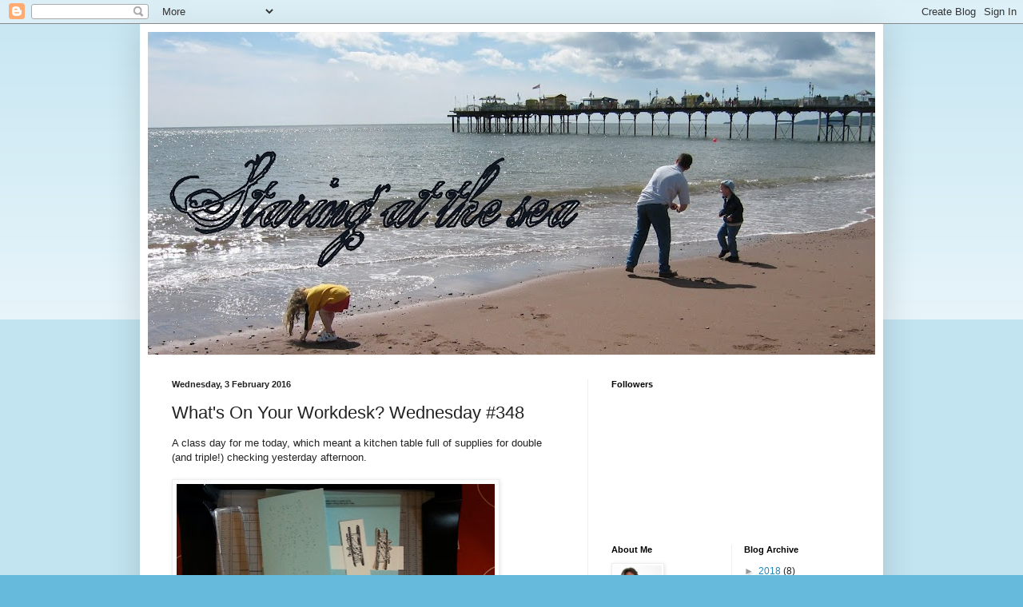

--- FILE ---
content_type: text/html; charset=UTF-8
request_url: https://fiona-staringatthesea.blogspot.com/2016/02/whats-on-your-workdesk-wednesday-348.html?showComment=1454950855275
body_size: 17795
content:
<!DOCTYPE html>
<html class='v2' dir='ltr' xmlns='http://www.w3.org/1999/xhtml' xmlns:b='http://www.google.com/2005/gml/b' xmlns:data='http://www.google.com/2005/gml/data' xmlns:expr='http://www.google.com/2005/gml/expr'>
<head>
<link href='https://www.blogger.com/static/v1/widgets/335934321-css_bundle_v2.css' rel='stylesheet' type='text/css'/>
<meta content='IE=EmulateIE7' http-equiv='X-UA-Compatible'/>
<meta content='width=1100' name='viewport'/>
<meta content='text/html; charset=UTF-8' http-equiv='Content-Type'/>
<meta content='blogger' name='generator'/>
<link href='https://fiona-staringatthesea.blogspot.com/favicon.ico' rel='icon' type='image/x-icon'/>
<link href='http://fiona-staringatthesea.blogspot.com/2016/02/whats-on-your-workdesk-wednesday-348.html' rel='canonical'/>
<link rel="alternate" type="application/atom+xml" title="Staring at the Sea - Atom" href="https://fiona-staringatthesea.blogspot.com/feeds/posts/default" />
<link rel="alternate" type="application/rss+xml" title="Staring at the Sea - RSS" href="https://fiona-staringatthesea.blogspot.com/feeds/posts/default?alt=rss" />
<link rel="service.post" type="application/atom+xml" title="Staring at the Sea - Atom" href="https://www.blogger.com/feeds/5563954452896474448/posts/default" />

<link rel="alternate" type="application/atom+xml" title="Staring at the Sea - Atom" href="https://fiona-staringatthesea.blogspot.com/feeds/186811251596250737/comments/default" />
<!--Can't find substitution for tag [blog.ieCssRetrofitLinks]-->
<link href='https://blogger.googleusercontent.com/img/b/R29vZ2xl/AVvXsEjJqARfI_WpnaUEcuJvJX9geXpdiURf3-s3Yz7RwFFc7IBr3UdU7LaxYtybDJX6bVl0CLx7A9VOtIufZiupe9y1fuO2CA2xca3oULOW1Ay8WOZqGvXRw4dvPZvQOa1LypIKavCSVv70q-uI/s400/IMG_20160202_115834.jpg' rel='image_src'/>
<meta content='http://fiona-staringatthesea.blogspot.com/2016/02/whats-on-your-workdesk-wednesday-348.html' property='og:url'/>
<meta content='What&#39;s On Your Workdesk? Wednesday #348' property='og:title'/>
<meta content='A class day for me today, which meant a kitchen table full of supplies for double (and triple!) checking yesterday afternoon.               ...' property='og:description'/>
<meta content='https://blogger.googleusercontent.com/img/b/R29vZ2xl/AVvXsEjJqARfI_WpnaUEcuJvJX9geXpdiURf3-s3Yz7RwFFc7IBr3UdU7LaxYtybDJX6bVl0CLx7A9VOtIufZiupe9y1fuO2CA2xca3oULOW1Ay8WOZqGvXRw4dvPZvQOa1LypIKavCSVv70q-uI/w1200-h630-p-k-no-nu/IMG_20160202_115834.jpg' property='og:image'/>
<title>Staring at the Sea: What's On Your Workdesk? Wednesday #348</title>
<style id='page-skin-1' type='text/css'><!--
/*
-----------------------------------------------
Blogger Template Style
Name:     Simple
Designer: Blogger
URL:      www.blogger.com
----------------------------------------------- */
/* Content
----------------------------------------------- */
body {
font: normal normal 12px Arial, Tahoma, Helvetica, FreeSans, sans-serif;
color: #222222;
background: #66bbdd none repeat scroll top left;
padding: 0 40px 40px 40px;
}
html body .region-inner {
min-width: 0;
max-width: 100%;
width: auto;
}
h2 {
font-size: 22px;
}
a:link {
text-decoration:none;
color: #2288bb;
}
a:visited {
text-decoration:none;
color: #888888;
}
a:hover {
text-decoration:underline;
color: #33aaff;
}
.body-fauxcolumn-outer .fauxcolumn-inner {
background: transparent url(https://resources.blogblog.com/blogblog/data/1kt/simple/body_gradient_tile_light.png) repeat scroll top left;
_background-image: none;
}
.body-fauxcolumn-outer .cap-top {
position: absolute;
z-index: 1;
height: 400px;
width: 100%;
}
.body-fauxcolumn-outer .cap-top .cap-left {
width: 100%;
background: transparent url(https://resources.blogblog.com/blogblog/data/1kt/simple/gradients_light.png) repeat-x scroll top left;
_background-image: none;
}
.content-outer {
-moz-box-shadow: 0 0 40px rgba(0, 0, 0, .15);
-webkit-box-shadow: 0 0 5px rgba(0, 0, 0, .15);
-goog-ms-box-shadow: 0 0 10px #333333;
box-shadow: 0 0 40px rgba(0, 0, 0, .15);
margin-bottom: 1px;
}
.content-inner {
padding: 10px 10px;
}
.content-inner {
background-color: #ffffff;
}
/* Header
----------------------------------------------- */
.header-outer {
background: transparent none repeat-x scroll 0 -400px;
_background-image: none;
}
.Header h1 {
font: normal normal 60px Arial, Tahoma, Helvetica, FreeSans, sans-serif;
color: #3399bb;
text-shadow: -1px -1px 1px rgba(0, 0, 0, .2);
}
.Header h1 a {
color: #3399bb;
}
.Header .description {
font-size: 140%;
color: #777777;
}
.header-inner .Header .titlewrapper {
padding: 22px 30px;
}
.header-inner .Header .descriptionwrapper {
padding: 0 30px;
}
/* Tabs
----------------------------------------------- */
.tabs-inner .section:first-child {
border-top: 1px solid #eeeeee;
}
.tabs-inner .section:first-child ul {
margin-top: -1px;
border-top: 1px solid #eeeeee;
border-left: 0 solid #eeeeee;
border-right: 0 solid #eeeeee;
}
.tabs-inner .widget ul {
background: #f5f5f5 url(https://resources.blogblog.com/blogblog/data/1kt/simple/gradients_light.png) repeat-x scroll 0 -800px;
_background-image: none;
border-bottom: 1px solid #eeeeee;
margin-top: 0;
margin-left: -30px;
margin-right: -30px;
}
.tabs-inner .widget li a {
display: inline-block;
padding: .6em 1em;
font: normal normal 14px Arial, Tahoma, Helvetica, FreeSans, sans-serif;
color: #999999;
border-left: 1px solid #ffffff;
border-right: 1px solid #eeeeee;
}
.tabs-inner .widget li:first-child a {
border-left: none;
}
.tabs-inner .widget li.selected a, .tabs-inner .widget li a:hover {
color: #000000;
background-color: #eeeeee;
text-decoration: none;
}
/* Columns
----------------------------------------------- */
.main-outer {
border-top: 0 solid #eeeeee;
}
.fauxcolumn-left-outer .fauxcolumn-inner {
border-right: 1px solid #eeeeee;
}
.fauxcolumn-right-outer .fauxcolumn-inner {
border-left: 1px solid #eeeeee;
}
/* Headings
----------------------------------------------- */
div.widget > h2,
div.widget h2.title {
margin: 0 0 1em 0;
font: normal bold 11px Arial, Tahoma, Helvetica, FreeSans, sans-serif;
color: #000000;
}
/* Widgets
----------------------------------------------- */
.widget .zippy {
color: #999999;
text-shadow: 2px 2px 1px rgba(0, 0, 0, .1);
}
.widget .popular-posts ul {
list-style: none;
}
/* Posts
----------------------------------------------- */
h2.date-header {
font: normal bold 11px Arial, Tahoma, Helvetica, FreeSans, sans-serif;
}
.date-header span {
background-color: transparent;
color: #222222;
padding: inherit;
letter-spacing: inherit;
margin: inherit;
}
.main-inner {
padding-top: 30px;
padding-bottom: 30px;
}
.main-inner .column-center-inner {
padding: 0 15px;
}
.main-inner .column-center-inner .section {
margin: 0 15px;
}
.post {
margin: 0 0 25px 0;
}
h3.post-title, .comments h4 {
font: normal normal 22px Arial, Tahoma, Helvetica, FreeSans, sans-serif;
margin: .75em 0 0;
}
.post-body {
font-size: 110%;
line-height: 1.4;
position: relative;
}
.post-body img, .post-body .tr-caption-container, .Profile img, .Image img,
.BlogList .item-thumbnail img {
padding: 2px;
background: #ffffff;
border: 1px solid #eeeeee;
-moz-box-shadow: 1px 1px 5px rgba(0, 0, 0, .1);
-webkit-box-shadow: 1px 1px 5px rgba(0, 0, 0, .1);
box-shadow: 1px 1px 5px rgba(0, 0, 0, .1);
}
.post-body img, .post-body .tr-caption-container {
padding: 5px;
}
.post-body .tr-caption-container {
color: #222222;
}
.post-body .tr-caption-container img {
padding: 0;
background: transparent;
border: none;
-moz-box-shadow: 0 0 0 rgba(0, 0, 0, .1);
-webkit-box-shadow: 0 0 0 rgba(0, 0, 0, .1);
box-shadow: 0 0 0 rgba(0, 0, 0, .1);
}
.post-header {
margin: 0 0 1.5em;
line-height: 1.6;
font-size: 90%;
}
.post-footer {
margin: 20px -2px 0;
padding: 5px 10px;
color: #666666;
background-color: #f9f9f9;
border-bottom: 1px solid #eeeeee;
line-height: 1.6;
font-size: 90%;
}
#comments .comment-author {
padding-top: 1.5em;
border-top: 1px solid #eeeeee;
background-position: 0 1.5em;
}
#comments .comment-author:first-child {
padding-top: 0;
border-top: none;
}
.avatar-image-container {
margin: .2em 0 0;
}
#comments .avatar-image-container img {
border: 1px solid #eeeeee;
}
/* Comments
----------------------------------------------- */
.comments .comments-content .icon.blog-author {
background-repeat: no-repeat;
background-image: url([data-uri]);
}
.comments .comments-content .loadmore a {
border-top: 1px solid #999999;
border-bottom: 1px solid #999999;
}
.comments .comment-thread.inline-thread {
background-color: #f9f9f9;
}
.comments .continue {
border-top: 2px solid #999999;
}
/* Accents
---------------------------------------------- */
.section-columns td.columns-cell {
border-left: 1px solid #eeeeee;
}
.blog-pager {
background: transparent none no-repeat scroll top center;
}
.blog-pager-older-link, .home-link,
.blog-pager-newer-link {
background-color: #ffffff;
padding: 5px;
}
.footer-outer {
border-top: 0 dashed #bbbbbb;
}
/* Mobile
----------------------------------------------- */
body.mobile  {
background-size: auto;
}
.mobile .body-fauxcolumn-outer {
background: transparent none repeat scroll top left;
}
.mobile .body-fauxcolumn-outer .cap-top {
background-size: 100% auto;
}
.mobile .content-outer {
-webkit-box-shadow: 0 0 3px rgba(0, 0, 0, .15);
box-shadow: 0 0 3px rgba(0, 0, 0, .15);
}
.mobile .tabs-inner .widget ul {
margin-left: 0;
margin-right: 0;
}
.mobile .post {
margin: 0;
}
.mobile .main-inner .column-center-inner .section {
margin: 0;
}
.mobile .date-header span {
padding: 0.1em 10px;
margin: 0 -10px;
}
.mobile h3.post-title {
margin: 0;
}
.mobile .blog-pager {
background: transparent none no-repeat scroll top center;
}
.mobile .footer-outer {
border-top: none;
}
.mobile .main-inner, .mobile .footer-inner {
background-color: #ffffff;
}
.mobile-index-contents {
color: #222222;
}
.mobile-link-button {
background-color: #2288bb;
}
.mobile-link-button a:link, .mobile-link-button a:visited {
color: #ffffff;
}
.mobile .tabs-inner .section:first-child {
border-top: none;
}
.mobile .tabs-inner .PageList .widget-content {
background-color: #eeeeee;
color: #000000;
border-top: 1px solid #eeeeee;
border-bottom: 1px solid #eeeeee;
}
.mobile .tabs-inner .PageList .widget-content .pagelist-arrow {
border-left: 1px solid #eeeeee;
}

--></style>
<style id='template-skin-1' type='text/css'><!--
body {
min-width: 930px;
}
.content-outer, .content-fauxcolumn-outer, .region-inner {
min-width: 930px;
max-width: 930px;
_width: 930px;
}
.main-inner .columns {
padding-left: 0px;
padding-right: 360px;
}
.main-inner .fauxcolumn-center-outer {
left: 0px;
right: 360px;
/* IE6 does not respect left and right together */
_width: expression(this.parentNode.offsetWidth -
parseInt("0px") -
parseInt("360px") + 'px');
}
.main-inner .fauxcolumn-left-outer {
width: 0px;
}
.main-inner .fauxcolumn-right-outer {
width: 360px;
}
.main-inner .column-left-outer {
width: 0px;
right: 100%;
margin-left: -0px;
}
.main-inner .column-right-outer {
width: 360px;
margin-right: -360px;
}
#layout {
min-width: 0;
}
#layout .content-outer {
min-width: 0;
width: 800px;
}
#layout .region-inner {
min-width: 0;
width: auto;
}
--></style>
<script type='text/javascript'>

  var _gaq = _gaq || [];
  _gaq.push(['_setAccount', 'UA-22808099-1']);
  _gaq.push(['_trackPageview']);

  (function() {
    var ga = document.createElement('script'); ga.type = 'text/javascript'; ga.async = true;
    ga.src = ('https:' == document.location.protocol ? 'https://ssl' : 'http://www') + '.google-analytics.com/ga.js';
    var s = document.getElementsByTagName('script')[0]; s.parentNode.insertBefore(ga, s);
  })();

</script>
<link href='https://www.blogger.com/dyn-css/authorization.css?targetBlogID=5563954452896474448&amp;zx=56a915f3-fa23-4b74-8eca-4e7259677fe0' media='none' onload='if(media!=&#39;all&#39;)media=&#39;all&#39;' rel='stylesheet'/><noscript><link href='https://www.blogger.com/dyn-css/authorization.css?targetBlogID=5563954452896474448&amp;zx=56a915f3-fa23-4b74-8eca-4e7259677fe0' rel='stylesheet'/></noscript>
<meta name='google-adsense-platform-account' content='ca-host-pub-1556223355139109'/>
<meta name='google-adsense-platform-domain' content='blogspot.com'/>

</head>
<body class='loading variant-pale'>
<div class='navbar section' id='navbar'><div class='widget Navbar' data-version='1' id='Navbar1'><script type="text/javascript">
    function setAttributeOnload(object, attribute, val) {
      if(window.addEventListener) {
        window.addEventListener('load',
          function(){ object[attribute] = val; }, false);
      } else {
        window.attachEvent('onload', function(){ object[attribute] = val; });
      }
    }
  </script>
<div id="navbar-iframe-container"></div>
<script type="text/javascript" src="https://apis.google.com/js/platform.js"></script>
<script type="text/javascript">
      gapi.load("gapi.iframes:gapi.iframes.style.bubble", function() {
        if (gapi.iframes && gapi.iframes.getContext) {
          gapi.iframes.getContext().openChild({
              url: 'https://www.blogger.com/navbar/5563954452896474448?po\x3d186811251596250737\x26origin\x3dhttps://fiona-staringatthesea.blogspot.com',
              where: document.getElementById("navbar-iframe-container"),
              id: "navbar-iframe"
          });
        }
      });
    </script><script type="text/javascript">
(function() {
var script = document.createElement('script');
script.type = 'text/javascript';
script.src = '//pagead2.googlesyndication.com/pagead/js/google_top_exp.js';
var head = document.getElementsByTagName('head')[0];
if (head) {
head.appendChild(script);
}})();
</script>
</div></div>
<div class='body-fauxcolumns'>
<div class='fauxcolumn-outer body-fauxcolumn-outer'>
<div class='cap-top'>
<div class='cap-left'></div>
<div class='cap-right'></div>
</div>
<div class='fauxborder-left'>
<div class='fauxborder-right'></div>
<div class='fauxcolumn-inner'>
</div>
</div>
<div class='cap-bottom'>
<div class='cap-left'></div>
<div class='cap-right'></div>
</div>
</div>
</div>
<div class='content'>
<div class='content-fauxcolumns'>
<div class='fauxcolumn-outer content-fauxcolumn-outer'>
<div class='cap-top'>
<div class='cap-left'></div>
<div class='cap-right'></div>
</div>
<div class='fauxborder-left'>
<div class='fauxborder-right'></div>
<div class='fauxcolumn-inner'>
</div>
</div>
<div class='cap-bottom'>
<div class='cap-left'></div>
<div class='cap-right'></div>
</div>
</div>
</div>
<div class='content-outer'>
<div class='content-cap-top cap-top'>
<div class='cap-left'></div>
<div class='cap-right'></div>
</div>
<div class='fauxborder-left content-fauxborder-left'>
<div class='fauxborder-right content-fauxborder-right'></div>
<div class='content-inner'>
<header>
<div class='header-outer'>
<div class='header-cap-top cap-top'>
<div class='cap-left'></div>
<div class='cap-right'></div>
</div>
<div class='fauxborder-left header-fauxborder-left'>
<div class='fauxborder-right header-fauxborder-right'></div>
<div class='region-inner header-inner'>
<div class='header section' id='header'><div class='widget Header' data-version='1' id='Header1'>
<div id='header-inner'>
<a href='https://fiona-staringatthesea.blogspot.com/' style='display: block'>
<img alt='Staring at the Sea' height='404px; ' id='Header1_headerimg' src='https://blogger.googleusercontent.com/img/b/R29vZ2xl/AVvXsEjkjQqdVrecjl1fr4siQbiNYiH6tY3Yihy1nTSmDOGKJ3U1JCETpVS6_dCRlsJmx8io4reWnoAftygVGkLqLZx6ifH2DGsgMtQIMYNh2aPu9x0px1GSh5MqldMeOOiws6glO54obtATBU8h/s910/100_0094.JPG' style='display: block' width='910px; '/>
</a>
</div>
</div></div>
</div>
</div>
<div class='header-cap-bottom cap-bottom'>
<div class='cap-left'></div>
<div class='cap-right'></div>
</div>
</div>
</header>
<div class='tabs-outer'>
<div class='tabs-cap-top cap-top'>
<div class='cap-left'></div>
<div class='cap-right'></div>
</div>
<div class='fauxborder-left tabs-fauxborder-left'>
<div class='fauxborder-right tabs-fauxborder-right'></div>
<div class='region-inner tabs-inner'>
<div class='tabs no-items section' id='crosscol'></div>
<div class='tabs no-items section' id='crosscol-overflow'></div>
</div>
</div>
<div class='tabs-cap-bottom cap-bottom'>
<div class='cap-left'></div>
<div class='cap-right'></div>
</div>
</div>
<div class='main-outer'>
<div class='main-cap-top cap-top'>
<div class='cap-left'></div>
<div class='cap-right'></div>
</div>
<div class='fauxborder-left main-fauxborder-left'>
<div class='fauxborder-right main-fauxborder-right'></div>
<div class='region-inner main-inner'>
<div class='columns fauxcolumns'>
<div class='fauxcolumn-outer fauxcolumn-center-outer'>
<div class='cap-top'>
<div class='cap-left'></div>
<div class='cap-right'></div>
</div>
<div class='fauxborder-left'>
<div class='fauxborder-right'></div>
<div class='fauxcolumn-inner'>
</div>
</div>
<div class='cap-bottom'>
<div class='cap-left'></div>
<div class='cap-right'></div>
</div>
</div>
<div class='fauxcolumn-outer fauxcolumn-left-outer'>
<div class='cap-top'>
<div class='cap-left'></div>
<div class='cap-right'></div>
</div>
<div class='fauxborder-left'>
<div class='fauxborder-right'></div>
<div class='fauxcolumn-inner'>
</div>
</div>
<div class='cap-bottom'>
<div class='cap-left'></div>
<div class='cap-right'></div>
</div>
</div>
<div class='fauxcolumn-outer fauxcolumn-right-outer'>
<div class='cap-top'>
<div class='cap-left'></div>
<div class='cap-right'></div>
</div>
<div class='fauxborder-left'>
<div class='fauxborder-right'></div>
<div class='fauxcolumn-inner'>
</div>
</div>
<div class='cap-bottom'>
<div class='cap-left'></div>
<div class='cap-right'></div>
</div>
</div>
<!-- corrects IE6 width calculation -->
<div class='columns-inner'>
<div class='column-center-outer'>
<div class='column-center-inner'>
<div class='main section' id='main'><div class='widget Blog' data-version='1' id='Blog1'>
<div class='blog-posts hfeed'>

          <div class="date-outer">
        
<h2 class='date-header'><span>Wednesday, 3 February 2016</span></h2>

          <div class="date-posts">
        
<div class='post-outer'>
<div class='post hentry uncustomized-post-template' itemprop='blogPost' itemscope='itemscope' itemtype='http://schema.org/BlogPosting'>
<meta content='https://blogger.googleusercontent.com/img/b/R29vZ2xl/AVvXsEjJqARfI_WpnaUEcuJvJX9geXpdiURf3-s3Yz7RwFFc7IBr3UdU7LaxYtybDJX6bVl0CLx7A9VOtIufZiupe9y1fuO2CA2xca3oULOW1Ay8WOZqGvXRw4dvPZvQOa1LypIKavCSVv70q-uI/s400/IMG_20160202_115834.jpg' itemprop='image_url'/>
<meta content='5563954452896474448' itemprop='blogId'/>
<meta content='186811251596250737' itemprop='postId'/>
<a name='186811251596250737'></a>
<h3 class='post-title entry-title' itemprop='name'>
What's On Your Workdesk? Wednesday #348
</h3>
<div class='post-header'>
<div class='post-header-line-1'></div>
</div>
<div class='post-body entry-content' id='post-body-186811251596250737' itemprop='description articleBody'>
A class day for me today, which meant a kitchen table full of supplies for double (and triple!) checking yesterday afternoon.<br />
<br />
<div class="separator" style="clear: both; text-align: center;">
<a href="https://blogger.googleusercontent.com/img/b/R29vZ2xl/AVvXsEjJqARfI_WpnaUEcuJvJX9geXpdiURf3-s3Yz7RwFFc7IBr3UdU7LaxYtybDJX6bVl0CLx7A9VOtIufZiupe9y1fuO2CA2xca3oULOW1Ay8WOZqGvXRw4dvPZvQOa1LypIKavCSVv70q-uI/s1600/IMG_20160202_115834.jpg" imageanchor="1" style="clear: left; float: left; margin-bottom: 1em; margin-right: 1em;"><img border="0" height="400" src="https://blogger.googleusercontent.com/img/b/R29vZ2xl/AVvXsEjJqARfI_WpnaUEcuJvJX9geXpdiURf3-s3Yz7RwFFc7IBr3UdU7LaxYtybDJX6bVl0CLx7A9VOtIufZiupe9y1fuO2CA2xca3oULOW1Ay8WOZqGvXRw4dvPZvQOa1LypIKavCSVv70q-uI/s400/IMG_20160202_115834.jpg" width="398" /></a></div>
<br />
<br />
<br />
<br />
<br />
<br />
<br />
<br />
<br />
<br />
<br />
<br />
<br />
<br />
<br />
<br />
<br />
<br />
<br />
<br />
<br />
<br />
<br />
<br />
I like to lay everything out, for each individual project, including all the "Blue Peter" bits. Above, you can see what was needed to put together a spinner card.....<br />
<br />
<div class="separator" style="clear: both; text-align: center;">
<a href="https://blogger.googleusercontent.com/img/b/R29vZ2xl/AVvXsEgbS2c-IwgPKUw_HyqciXdyzkdhOtMUxFpk0v0Ng2TSgyOrt9dE_QaKs3GZENJ7EKdowa-lY8Gp4uzi8fGYOviT3kTpWuWhOszTxxmacWlZwRvLRsc9GPYk1cech29wAOm8vWZWMCdvlcDc/s1600/IMG_20160203_144849.jpg" imageanchor="1" style="clear: left; float: left; margin-bottom: 1em; margin-right: 1em;"><img border="0" height="400" src="https://blogger.googleusercontent.com/img/b/R29vZ2xl/AVvXsEgbS2c-IwgPKUw_HyqciXdyzkdhOtMUxFpk0v0Ng2TSgyOrt9dE_QaKs3GZENJ7EKdowa-lY8Gp4uzi8fGYOviT3kTpWuWhOszTxxmacWlZwRvLRsc9GPYk1cech29wAOm8vWZWMCdvlcDc/s400/IMG_20160203_144849.jpg" width="398" /></a></div>
<br />
<br />
<br />
<br />
<br />
<br />
<br />
<br />
<br />
<br />
<br />
<br />
<br />
<br />
<br />
<br />
<br />
<br />
<br />
<br />
<br />
<br />
<br />
.....complete with loop the looping biplane. The sentiment inside reads "The Sky's the Limit". The first time we've attempted a spinner of this style and it was a big hit. I usually do the more common left to right motion <a href="http://fiona-staringatthesea.blogspot.co.uk/2014/12/friday-smile-penguins.html"><span style="color: blue;">like these</span></a>. All good fun.<br />
<br />
Linking up with <a href="http://stamping-ground.blogspot.co.uk/2016/02/whats-on-your-workdesk-wednesday-348.html"><span style="color: blue;">Julia and The Deskers</span></a> this bright and cold Winter's afternoon. Happy Wednesday.
<div style='clear: both;'></div>
</div>
<div class='post-footer'>
<div class='post-footer-line post-footer-line-1'>
<span class='post-author vcard'>
Posted by
<span class='fn' itemprop='author' itemscope='itemscope' itemtype='http://schema.org/Person'>
<meta content='https://www.blogger.com/profile/17893269475772722633' itemprop='url'/>
<a class='g-profile' href='https://www.blogger.com/profile/17893269475772722633' rel='author' title='author profile'>
<span itemprop='name'>Fiona@Staring at the Sea</span>
</a>
</span>
</span>
<span class='post-timestamp'>
at
<meta content='http://fiona-staringatthesea.blogspot.com/2016/02/whats-on-your-workdesk-wednesday-348.html' itemprop='url'/>
<a class='timestamp-link' href='https://fiona-staringatthesea.blogspot.com/2016/02/whats-on-your-workdesk-wednesday-348.html' rel='bookmark' title='permanent link'><abbr class='published' itemprop='datePublished' title='2016-02-03T15:28:00Z'>15:28</abbr></a>
</span>
<span class='post-comment-link'>
</span>
<span class='post-icons'>
<span class='item-control blog-admin pid-1834560432'>
<a href='https://www.blogger.com/post-edit.g?blogID=5563954452896474448&postID=186811251596250737&from=pencil' title='Edit Post'>
<img alt='' class='icon-action' height='18' src='https://resources.blogblog.com/img/icon18_edit_allbkg.gif' width='18'/>
</a>
</span>
</span>
<div class='post-share-buttons goog-inline-block'>
</div>
</div>
<div class='post-footer-line post-footer-line-2'>
<span class='post-labels'>
Labels:
<a href='https://fiona-staringatthesea.blogspot.com/search/label/cards' rel='tag'>cards</a>,
<a href='https://fiona-staringatthesea.blogspot.com/search/label/cards%20for%20men' rel='tag'>cards for men</a>,
<a href='https://fiona-staringatthesea.blogspot.com/search/label/classes' rel='tag'>classes</a>,
<a href='https://fiona-staringatthesea.blogspot.com/search/label/woyww' rel='tag'>woyww</a>
</span>
</div>
<div class='post-footer-line post-footer-line-3'>
<span class='post-location'>
</span>
</div>
</div>
</div>
<div class='comments' id='comments'>
<a name='comments'></a>
<h4>23 comments:</h4>
<div id='Blog1_comments-block-wrapper'>
<dl class='avatar-comment-indent' id='comments-block'>
<dt class='comment-author ' id='c9004442176198889022'>
<a name='c9004442176198889022'></a>
<div class="avatar-image-container vcard"><span dir="ltr"><a href="https://www.blogger.com/profile/12414480551327007813" target="" rel="nofollow" onclick="" class="avatar-hovercard" id="av-9004442176198889022-12414480551327007813"><img src="https://resources.blogblog.com/img/blank.gif" width="35" height="35" class="delayLoad" style="display: none;" longdesc="//blogger.googleusercontent.com/img/b/R29vZ2xl/AVvXsEgMMfCMXB8nBaKrK3U5mWLFs2EI2CcpoaIVTv-WIp12aJRFY71FAha0_Y8nrKzqYVR41yJb18eXfinjw_szS1FSOnuQXJyLZW8rnRjYw2e9nN7nPIdSqfZbxRXVJUkySw/s45-c/*" alt="" title="KraftyKaren">

<noscript><img src="//blogger.googleusercontent.com/img/b/R29vZ2xl/AVvXsEgMMfCMXB8nBaKrK3U5mWLFs2EI2CcpoaIVTv-WIp12aJRFY71FAha0_Y8nrKzqYVR41yJb18eXfinjw_szS1FSOnuQXJyLZW8rnRjYw2e9nN7nPIdSqfZbxRXVJUkySw/s45-c/*" width="35" height="35" class="photo" alt=""></noscript></a></span></div>
<a href='https://www.blogger.com/profile/12414480551327007813' rel='nofollow'>KraftyKaren</a>
said...
</dt>
<dd class='comment-body' id='Blog1_cmt-9004442176198889022'>
<p>
Wow great card - don&#39;t think I have seen a circular spinning card before
</p>
</dd>
<dd class='comment-footer'>
<span class='comment-timestamp'>
<a href='https://fiona-staringatthesea.blogspot.com/2016/02/whats-on-your-workdesk-wednesday-348.html?showComment=1454514435712#c9004442176198889022' title='comment permalink'>
3 February 2016 at 15:47
</a>
<span class='item-control blog-admin pid-432347960'>
<a class='comment-delete' href='https://www.blogger.com/comment/delete/5563954452896474448/9004442176198889022' title='Delete Comment'>
<img src='https://resources.blogblog.com/img/icon_delete13.gif'/>
</a>
</span>
</span>
</dd>
<dt class='comment-author ' id='c3040967781082314169'>
<a name='c3040967781082314169'></a>
<div class="avatar-image-container vcard"><span dir="ltr"><a href="https://www.blogger.com/profile/16274746581731544287" target="" rel="nofollow" onclick="" class="avatar-hovercard" id="av-3040967781082314169-16274746581731544287"><img src="https://resources.blogblog.com/img/blank.gif" width="35" height="35" class="delayLoad" style="display: none;" longdesc="//blogger.googleusercontent.com/img/b/R29vZ2xl/AVvXsEhUX-eLa9M9DtXz8EF42N1Z_20VQvxMbK5E4EuEV9Tgz-i4Y2UXqHATXGp4JRTWd3N8ktrEs2GGcglqTGJkFcr2y4mn3RqAB90ocqAnZnJWNIQddNI8FX2bYmK4oZlzzw/s45-c/Shaz.jpg" alt="" title="shazsilverwolf">

<noscript><img src="//blogger.googleusercontent.com/img/b/R29vZ2xl/AVvXsEhUX-eLa9M9DtXz8EF42N1Z_20VQvxMbK5E4EuEV9Tgz-i4Y2UXqHATXGp4JRTWd3N8ktrEs2GGcglqTGJkFcr2y4mn3RqAB90ocqAnZnJWNIQddNI8FX2bYmK4oZlzzw/s45-c/Shaz.jpg" width="35" height="35" class="photo" alt=""></noscript></a></span></div>
<a href='https://www.blogger.com/profile/16274746581731544287' rel='nofollow'>shazsilverwolf</a>
said...
</dt>
<dd class='comment-body' id='Blog1_cmt-3040967781082314169'>
<p>
Hi Fiona, first time I&#39;ve seen one like this too. Great idea, and nice twist on a theme.Have a great week, Hugs, Shaz #20 xx
</p>
</dd>
<dd class='comment-footer'>
<span class='comment-timestamp'>
<a href='https://fiona-staringatthesea.blogspot.com/2016/02/whats-on-your-workdesk-wednesday-348.html?showComment=1454514922046#c3040967781082314169' title='comment permalink'>
3 February 2016 at 15:55
</a>
<span class='item-control blog-admin pid-1824061721'>
<a class='comment-delete' href='https://www.blogger.com/comment/delete/5563954452896474448/3040967781082314169' title='Delete Comment'>
<img src='https://resources.blogblog.com/img/icon_delete13.gif'/>
</a>
</span>
</span>
</dd>
<dt class='comment-author ' id='c7088732624338243575'>
<a name='c7088732624338243575'></a>
<div class="avatar-image-container vcard"><span dir="ltr"><a href="https://www.blogger.com/profile/06432767678608136029" target="" rel="nofollow" onclick="" class="avatar-hovercard" id="av-7088732624338243575-06432767678608136029"><img src="https://resources.blogblog.com/img/blank.gif" width="35" height="35" class="delayLoad" style="display: none;" longdesc="//blogger.googleusercontent.com/img/b/R29vZ2xl/AVvXsEhC4_J0nL-94MsSJ72jLQgQbg78pV0E3ayr3z8kw6vXr0V_zFqZ39R57nB9igf5eEwxXk1sEJV6j-Ni6zT8tTzvQllKqQ33KxV5jfsTtfzlyTVuY1C2p1T3Rdo1ZJUysKk/s45-c/20200131_1206251.jpg" alt="" title="Laura">

<noscript><img src="//blogger.googleusercontent.com/img/b/R29vZ2xl/AVvXsEhC4_J0nL-94MsSJ72jLQgQbg78pV0E3ayr3z8kw6vXr0V_zFqZ39R57nB9igf5eEwxXk1sEJV6j-Ni6zT8tTzvQllKqQ33KxV5jfsTtfzlyTVuY1C2p1T3Rdo1ZJUysKk/s45-c/20200131_1206251.jpg" width="35" height="35" class="photo" alt=""></noscript></a></span></div>
<a href='https://www.blogger.com/profile/06432767678608136029' rel='nofollow'>Laura</a>
said...
</dt>
<dd class='comment-body' id='Blog1_cmt-7088732624338243575'>
<p>
How fun with the biplane!<br />Happy Wednesday <br />Laura<br />52
</p>
</dd>
<dd class='comment-footer'>
<span class='comment-timestamp'>
<a href='https://fiona-staringatthesea.blogspot.com/2016/02/whats-on-your-workdesk-wednesday-348.html?showComment=1454516383661#c7088732624338243575' title='comment permalink'>
3 February 2016 at 16:19
</a>
<span class='item-control blog-admin pid-1207179445'>
<a class='comment-delete' href='https://www.blogger.com/comment/delete/5563954452896474448/7088732624338243575' title='Delete Comment'>
<img src='https://resources.blogblog.com/img/icon_delete13.gif'/>
</a>
</span>
</span>
</dd>
<dt class='comment-author ' id='c4873861792192295440'>
<a name='c4873861792192295440'></a>
<div class="avatar-image-container vcard"><span dir="ltr"><a href="https://www.blogger.com/profile/04851717329658611598" target="" rel="nofollow" onclick="" class="avatar-hovercard" id="av-4873861792192295440-04851717329658611598"><img src="https://resources.blogblog.com/img/blank.gif" width="35" height="35" class="delayLoad" style="display: none;" longdesc="//3.bp.blogspot.com/-NRHIMRb0aks/ZOZQVVaB23I/AAAAAAAAJfc/AtONdGMnLm4VDawlusyNc0W7xO2hfh4NQCK4BGAYYCw/s35/daisy%252B%25283%2529.JPG" alt="" title="Twiglet">

<noscript><img src="//3.bp.blogspot.com/-NRHIMRb0aks/ZOZQVVaB23I/AAAAAAAAJfc/AtONdGMnLm4VDawlusyNc0W7xO2hfh4NQCK4BGAYYCw/s35/daisy%252B%25283%2529.JPG" width="35" height="35" class="photo" alt=""></noscript></a></span></div>
<a href='https://www.blogger.com/profile/04851717329658611598' rel='nofollow'>Twiglet</a>
said...
</dt>
<dd class='comment-body' id='Blog1_cmt-4873861792192295440'>
<p>
I love the idea of a loop the loop plane - very clever. x Jo
</p>
</dd>
<dd class='comment-footer'>
<span class='comment-timestamp'>
<a href='https://fiona-staringatthesea.blogspot.com/2016/02/whats-on-your-workdesk-wednesday-348.html?showComment=1454518161252#c4873861792192295440' title='comment permalink'>
3 February 2016 at 16:49
</a>
<span class='item-control blog-admin pid-1201939094'>
<a class='comment-delete' href='https://www.blogger.com/comment/delete/5563954452896474448/4873861792192295440' title='Delete Comment'>
<img src='https://resources.blogblog.com/img/icon_delete13.gif'/>
</a>
</span>
</span>
</dd>
<dt class='comment-author ' id='c1762828195850173486'>
<a name='c1762828195850173486'></a>
<div class="avatar-image-container avatar-stock"><span dir="ltr"><a href="https://www.blogger.com/profile/01911937886143732233" target="" rel="nofollow" onclick="" class="avatar-hovercard" id="av-1762828195850173486-01911937886143732233"><img src="//www.blogger.com/img/blogger_logo_round_35.png" width="35" height="35" alt="" title="Unknown">

</a></span></div>
<a href='https://www.blogger.com/profile/01911937886143732233' rel='nofollow'>Unknown</a>
said...
</dt>
<dd class='comment-body' id='Blog1_cmt-1762828195850173486'>
<p>
That is the cutest card!! Love how you used the die. Happy WOYWW! Sandy Leigh #44
</p>
</dd>
<dd class='comment-footer'>
<span class='comment-timestamp'>
<a href='https://fiona-staringatthesea.blogspot.com/2016/02/whats-on-your-workdesk-wednesday-348.html?showComment=1454518613029#c1762828195850173486' title='comment permalink'>
3 February 2016 at 16:56
</a>
<span class='item-control blog-admin pid-340924883'>
<a class='comment-delete' href='https://www.blogger.com/comment/delete/5563954452896474448/1762828195850173486' title='Delete Comment'>
<img src='https://resources.blogblog.com/img/icon_delete13.gif'/>
</a>
</span>
</span>
</dd>
<dt class='comment-author ' id='c8431097965262282272'>
<a name='c8431097965262282272'></a>
<div class="avatar-image-container vcard"><span dir="ltr"><a href="https://www.blogger.com/profile/14275183935291510409" target="" rel="nofollow" onclick="" class="avatar-hovercard" id="av-8431097965262282272-14275183935291510409"><img src="https://resources.blogblog.com/img/blank.gif" width="35" height="35" class="delayLoad" style="display: none;" longdesc="//4.bp.blogspot.com/-20pqazpLVpI/Zdz0ljszN-I/AAAAAAAAxn8/bLgvF96LPlw1fXvobtXFJc6QZ5y5zDGtgCK4BGAYYCw/s35/P1000421.JPG" alt="" title="Felix the Crafty Cat">

<noscript><img src="//4.bp.blogspot.com/-20pqazpLVpI/Zdz0ljszN-I/AAAAAAAAxn8/bLgvF96LPlw1fXvobtXFJc6QZ5y5zDGtgCK4BGAYYCw/s35/P1000421.JPG" width="35" height="35" class="photo" alt=""></noscript></a></span></div>
<a href='https://www.blogger.com/profile/14275183935291510409' rel='nofollow'>Felix the Crafty Cat</a>
said...
</dt>
<dd class='comment-body' id='Blog1_cmt-8431097965262282272'>
<p>
That is a gorgeous card, love the design.  Wishing you a great week and a happy woyww, Angela x 24
</p>
</dd>
<dd class='comment-footer'>
<span class='comment-timestamp'>
<a href='https://fiona-staringatthesea.blogspot.com/2016/02/whats-on-your-workdesk-wednesday-348.html?showComment=1454521960495#c8431097965262282272' title='comment permalink'>
3 February 2016 at 17:52
</a>
<span class='item-control blog-admin pid-2016557057'>
<a class='comment-delete' href='https://www.blogger.com/comment/delete/5563954452896474448/8431097965262282272' title='Delete Comment'>
<img src='https://resources.blogblog.com/img/icon_delete13.gif'/>
</a>
</span>
</span>
</dd>
<dt class='comment-author ' id='c2209444862403839882'>
<a name='c2209444862403839882'></a>
<div class="avatar-image-container avatar-stock"><span dir="ltr"><a href="https://www.blogger.com/profile/04485634270172442705" target="" rel="nofollow" onclick="" class="avatar-hovercard" id="av-2209444862403839882-04485634270172442705"><img src="//www.blogger.com/img/blogger_logo_round_35.png" width="35" height="35" alt="" title="Unknown">

</a></span></div>
<a href='https://www.blogger.com/profile/04485634270172442705' rel='nofollow'>Unknown</a>
said...
</dt>
<dd class='comment-body' id='Blog1_cmt-2209444862403839882'>
<p>
Fabulous spinner card.  Have a great week of crafting Linda #62
</p>
</dd>
<dd class='comment-footer'>
<span class='comment-timestamp'>
<a href='https://fiona-staringatthesea.blogspot.com/2016/02/whats-on-your-workdesk-wednesday-348.html?showComment=1454524047279#c2209444862403839882' title='comment permalink'>
3 February 2016 at 18:27
</a>
<span class='item-control blog-admin pid-1616410096'>
<a class='comment-delete' href='https://www.blogger.com/comment/delete/5563954452896474448/2209444862403839882' title='Delete Comment'>
<img src='https://resources.blogblog.com/img/icon_delete13.gif'/>
</a>
</span>
</span>
</dd>
<dt class='comment-author ' id='c6676692664066707049'>
<a name='c6676692664066707049'></a>
<div class="avatar-image-container avatar-stock"><span dir="ltr"><a href="https://www.blogger.com/profile/02636079950656858885" target="" rel="nofollow" onclick="" class="avatar-hovercard" id="av-6676692664066707049-02636079950656858885"><img src="//www.blogger.com/img/blogger_logo_round_35.png" width="35" height="35" alt="" title="Lunch Lady Jan">

</a></span></div>
<a href='https://www.blogger.com/profile/02636079950656858885' rel='nofollow'>Lunch Lady Jan</a>
said...
</dt>
<dd class='comment-body' id='Blog1_cmt-6676692664066707049'>
<p>
Oh, I love this card!! Perfect for a bit of fun. Boys of all ages would like that :-). And budding Amy Johnsons as well, of course! <br />Hugs, LLJ 17 xxx
</p>
</dd>
<dd class='comment-footer'>
<span class='comment-timestamp'>
<a href='https://fiona-staringatthesea.blogspot.com/2016/02/whats-on-your-workdesk-wednesday-348.html?showComment=1454526388046#c6676692664066707049' title='comment permalink'>
3 February 2016 at 19:06
</a>
<span class='item-control blog-admin pid-1279298833'>
<a class='comment-delete' href='https://www.blogger.com/comment/delete/5563954452896474448/6676692664066707049' title='Delete Comment'>
<img src='https://resources.blogblog.com/img/icon_delete13.gif'/>
</a>
</span>
</span>
</dd>
<dt class='comment-author ' id='c7770391467981995255'>
<a name='c7770391467981995255'></a>
<div class="avatar-image-container vcard"><span dir="ltr"><a href="https://www.blogger.com/profile/03039174572211086359" target="" rel="nofollow" onclick="" class="avatar-hovercard" id="av-7770391467981995255-03039174572211086359"><img src="https://resources.blogblog.com/img/blank.gif" width="35" height="35" class="delayLoad" style="display: none;" longdesc="//blogger.googleusercontent.com/img/b/R29vZ2xl/AVvXsEjdg6YMF0z2cm85zWm13VJLNj10BSkN9kIj-uV5y3QyM2Ca0-59dnzQquSWdALMsWPxYGHLpcwgBjm14R8eecE9oUvQnyW4fOS4x9sDF0gokgc5qMqCZa0OddXIb1u8nQ/s45-c/DSC_0359.jpg" alt="" title="Sharon">

<noscript><img src="//blogger.googleusercontent.com/img/b/R29vZ2xl/AVvXsEjdg6YMF0z2cm85zWm13VJLNj10BSkN9kIj-uV5y3QyM2Ca0-59dnzQquSWdALMsWPxYGHLpcwgBjm14R8eecE9oUvQnyW4fOS4x9sDF0gokgc5qMqCZa0OddXIb1u8nQ/s45-c/DSC_0359.jpg" width="35" height="35" class="photo" alt=""></noscript></a></span></div>
<a href='https://www.blogger.com/profile/03039174572211086359' rel='nofollow'>Sharon</a>
said...
</dt>
<dd class='comment-body' id='Blog1_cmt-7770391467981995255'>
<p>
Wonderful card! I haven&#39;t seen one like that before.<br /><br />Sharon K #45
</p>
</dd>
<dd class='comment-footer'>
<span class='comment-timestamp'>
<a href='https://fiona-staringatthesea.blogspot.com/2016/02/whats-on-your-workdesk-wednesday-348.html?showComment=1454530340415#c7770391467981995255' title='comment permalink'>
3 February 2016 at 20:12
</a>
<span class='item-control blog-admin pid-405247651'>
<a class='comment-delete' href='https://www.blogger.com/comment/delete/5563954452896474448/7770391467981995255' title='Delete Comment'>
<img src='https://resources.blogblog.com/img/icon_delete13.gif'/>
</a>
</span>
</span>
</dd>
<dt class='comment-author ' id='c4002182165479308680'>
<a name='c4002182165479308680'></a>
<div class="avatar-image-container vcard"><span dir="ltr"><a href="https://www.blogger.com/profile/08621662942298530252" target="" rel="nofollow" onclick="" class="avatar-hovercard" id="av-4002182165479308680-08621662942298530252"><img src="https://resources.blogblog.com/img/blank.gif" width="35" height="35" class="delayLoad" style="display: none;" longdesc="//blogger.googleusercontent.com/img/b/R29vZ2xl/AVvXsEgxfNqeIaIwdot4b6jXolfFnCOBWnBKdKNQ5PxWRV1Mbuq2pM6WeYrgGh-R9gndnUohOha2W_rmh7-Mik-LCIJX-wu4m7XGoXAOCn8L6Quo3wpU0HE8cM6TLFtRWACAPf8/s45-c/*" alt="" title="jill">

<noscript><img src="//blogger.googleusercontent.com/img/b/R29vZ2xl/AVvXsEgxfNqeIaIwdot4b6jXolfFnCOBWnBKdKNQ5PxWRV1Mbuq2pM6WeYrgGh-R9gndnUohOha2W_rmh7-Mik-LCIJX-wu4m7XGoXAOCn8L6Quo3wpU0HE8cM6TLFtRWACAPf8/s45-c/*" width="35" height="35" class="photo" alt=""></noscript></a></span></div>
<a href='https://www.blogger.com/profile/08621662942298530252' rel='nofollow'>jill</a>
said...
</dt>
<dd class='comment-body' id='Blog1_cmt-4002182165479308680'>
<p>
Wow what a fun card . Well done Fiona it&#39;s great . Happy woyww Jill#16
</p>
</dd>
<dd class='comment-footer'>
<span class='comment-timestamp'>
<a href='https://fiona-staringatthesea.blogspot.com/2016/02/whats-on-your-workdesk-wednesday-348.html?showComment=1454530567675#c4002182165479308680' title='comment permalink'>
3 February 2016 at 20:16
</a>
<span class='item-control blog-admin pid-1783408229'>
<a class='comment-delete' href='https://www.blogger.com/comment/delete/5563954452896474448/4002182165479308680' title='Delete Comment'>
<img src='https://resources.blogblog.com/img/icon_delete13.gif'/>
</a>
</span>
</span>
</dd>
<dt class='comment-author ' id='c334439582693391258'>
<a name='c334439582693391258'></a>
<div class="avatar-image-container vcard"><span dir="ltr"><a href="https://www.blogger.com/profile/02797196616629018678" target="" rel="nofollow" onclick="" class="avatar-hovercard" id="av-334439582693391258-02797196616629018678"><img src="https://resources.blogblog.com/img/blank.gif" width="35" height="35" class="delayLoad" style="display: none;" longdesc="//1.bp.blogspot.com/-wCO6IPKG5_8/ZiAon4i3jKI/AAAAAAAAQvo/ZtfmBzFqvuggnHh7orIBeoyZnZ4Pp9k6wCK4BGAYYCw/s35/Feb%252B17-6.JPG" alt="" title="Lindart">

<noscript><img src="//1.bp.blogspot.com/-wCO6IPKG5_8/ZiAon4i3jKI/AAAAAAAAQvo/ZtfmBzFqvuggnHh7orIBeoyZnZ4Pp9k6wCK4BGAYYCw/s35/Feb%252B17-6.JPG" width="35" height="35" class="photo" alt=""></noscript></a></span></div>
<a href='https://www.blogger.com/profile/02797196616629018678' rel='nofollow'>Lindart</a>
said...
</dt>
<dd class='comment-body' id='Blog1_cmt-334439582693391258'>
<p>
Love the spinner card - never made one before! I would love to pick your brain about the classes you give, something I&#39;m thinking of doing! If you could pop on over to my blog and give some advice on how you do your classes, I would be so happy! Thanks! Lindart #54
</p>
</dd>
<dd class='comment-footer'>
<span class='comment-timestamp'>
<a href='https://fiona-staringatthesea.blogspot.com/2016/02/whats-on-your-workdesk-wednesday-348.html?showComment=1454530836289#c334439582693391258' title='comment permalink'>
3 February 2016 at 20:20
</a>
<span class='item-control blog-admin pid-744787202'>
<a class='comment-delete' href='https://www.blogger.com/comment/delete/5563954452896474448/334439582693391258' title='Delete Comment'>
<img src='https://resources.blogblog.com/img/icon_delete13.gif'/>
</a>
</span>
</span>
</dd>
<dt class='comment-author ' id='c5841483217415679305'>
<a name='c5841483217415679305'></a>
<div class="avatar-image-container vcard"><span dir="ltr"><a href="https://www.blogger.com/profile/10690233874810368197" target="" rel="nofollow" onclick="" class="avatar-hovercard" id="av-5841483217415679305-10690233874810368197"><img src="https://resources.blogblog.com/img/blank.gif" width="35" height="35" class="delayLoad" style="display: none;" longdesc="//4.bp.blogspot.com/-DtT35sVsWwQ/ZiSzNK718NI/AAAAAAACPnM/yPK6wKVdSSsahnS1W5MvTKSK8q0YTj3HQCK4BGAYYCw/s35/2dccaa432bab67cc043121c2ee2f093a.png" alt="" title="Helen">

<noscript><img src="//4.bp.blogspot.com/-DtT35sVsWwQ/ZiSzNK718NI/AAAAAAACPnM/yPK6wKVdSSsahnS1W5MvTKSK8q0YTj3HQCK4BGAYYCw/s35/2dccaa432bab67cc043121c2ee2f093a.png" width="35" height="35" class="photo" alt=""></noscript></a></span></div>
<a href='https://www.blogger.com/profile/10690233874810368197' rel='nofollow'>Helen</a>
said...
</dt>
<dd class='comment-body' id='Blog1_cmt-5841483217415679305'>
<p>
lovely to see the kit all laid out and the final thing too!  Helen #2
</p>
</dd>
<dd class='comment-footer'>
<span class='comment-timestamp'>
<a href='https://fiona-staringatthesea.blogspot.com/2016/02/whats-on-your-workdesk-wednesday-348.html?showComment=1454535051196#c5841483217415679305' title='comment permalink'>
3 February 2016 at 21:30
</a>
<span class='item-control blog-admin pid-747588916'>
<a class='comment-delete' href='https://www.blogger.com/comment/delete/5563954452896474448/5841483217415679305' title='Delete Comment'>
<img src='https://resources.blogblog.com/img/icon_delete13.gif'/>
</a>
</span>
</span>
</dd>
<dt class='comment-author ' id='c2416715800467740134'>
<a name='c2416715800467740134'></a>
<div class="avatar-image-container vcard"><span dir="ltr"><a href="https://www.blogger.com/profile/14427330015740268592" target="" rel="nofollow" onclick="" class="avatar-hovercard" id="av-2416715800467740134-14427330015740268592"><img src="https://resources.blogblog.com/img/blank.gif" width="35" height="35" class="delayLoad" style="display: none;" longdesc="//blogger.googleusercontent.com/img/b/R29vZ2xl/AVvXsEiKTNlWXCtrCxv-5EztwwmZRlfM3nW7GKTMrSKB-yTPXVkK5GIsxnkX7JY9CEwv0XilNPVpi2bS5GLvDR6uko3LvbXECK-YkjhuTKQKqCkK5emqgAT9MaUmDZt_rsLC0Cgoz-9HgvLyZI6e4n6-SotHn__JRScL77KSaO07sHBS_5LMFA/s45/IMG_5589.jpeg" alt="" title="Zsuzsa Karoly-Smith">

<noscript><img src="//blogger.googleusercontent.com/img/b/R29vZ2xl/AVvXsEiKTNlWXCtrCxv-5EztwwmZRlfM3nW7GKTMrSKB-yTPXVkK5GIsxnkX7JY9CEwv0XilNPVpi2bS5GLvDR6uko3LvbXECK-YkjhuTKQKqCkK5emqgAT9MaUmDZt_rsLC0Cgoz-9HgvLyZI6e4n6-SotHn__JRScL77KSaO07sHBS_5LMFA/s45/IMG_5589.jpeg" width="35" height="35" class="photo" alt=""></noscript></a></span></div>
<a href='https://www.blogger.com/profile/14427330015740268592' rel='nofollow'>Zsuzsa Karoly-Smith</a>
said...
</dt>
<dd class='comment-body' id='Blog1_cmt-2416715800467740134'>
<p>
Lovely card with a twist - literally! I can see why it was a hit! Happy WOYWW! zsuzsa #32
</p>
</dd>
<dd class='comment-footer'>
<span class='comment-timestamp'>
<a href='https://fiona-staringatthesea.blogspot.com/2016/02/whats-on-your-workdesk-wednesday-348.html?showComment=1454536505281#c2416715800467740134' title='comment permalink'>
3 February 2016 at 21:55
</a>
<span class='item-control blog-admin pid-889473855'>
<a class='comment-delete' href='https://www.blogger.com/comment/delete/5563954452896474448/2416715800467740134' title='Delete Comment'>
<img src='https://resources.blogblog.com/img/icon_delete13.gif'/>
</a>
</span>
</span>
</dd>
<dt class='comment-author ' id='c8511857966752886203'>
<a name='c8511857966752886203'></a>
<div class="avatar-image-container avatar-stock"><span dir="ltr"><a href="https://www.blogger.com/profile/02164574850662878118" target="" rel="nofollow" onclick="" class="avatar-hovercard" id="av-8511857966752886203-02164574850662878118"><img src="//www.blogger.com/img/blogger_logo_round_35.png" width="35" height="35" alt="" title="Julia Dunnit">

</a></span></div>
<a href='https://www.blogger.com/profile/02164574850662878118' rel='nofollow'>Julia Dunnit</a>
said...
</dt>
<dd class='comment-body' id='Blog1_cmt-8511857966752886203'>
<p>
Wow, I wondered why the circle on FB, for some reason I didn&#39;t think of a spinner, how clever are you!
</p>
</dd>
<dd class='comment-footer'>
<span class='comment-timestamp'>
<a href='https://fiona-staringatthesea.blogspot.com/2016/02/whats-on-your-workdesk-wednesday-348.html?showComment=1454538602403#c8511857966752886203' title='comment permalink'>
3 February 2016 at 22:30
</a>
<span class='item-control blog-admin pid-1469479067'>
<a class='comment-delete' href='https://www.blogger.com/comment/delete/5563954452896474448/8511857966752886203' title='Delete Comment'>
<img src='https://resources.blogblog.com/img/icon_delete13.gif'/>
</a>
</span>
</span>
</dd>
<dt class='comment-author ' id='c5426542186342629524'>
<a name='c5426542186342629524'></a>
<div class="avatar-image-container vcard"><span dir="ltr"><a href="https://www.blogger.com/profile/06942764701097738752" target="" rel="nofollow" onclick="" class="avatar-hovercard" id="av-5426542186342629524-06942764701097738752"><img src="https://resources.blogblog.com/img/blank.gif" width="35" height="35" class="delayLoad" style="display: none;" longdesc="//blogger.googleusercontent.com/img/b/R29vZ2xl/AVvXsEh0vAG5mdThRjQL1rcKq-qsTUqxDCHM1wWrqeUaiB2GpwQQ13jEVfp8hKKLF00AYcgT0fsFJPNsY_jumnVdM-4kikaEaWh7FIy1IRbJx7uSuZ67GrHMY8KdjRGoC1HhZ3Y/s45-c/27749782_10155935297486145_6777767108643820408_n.jpg" alt="" title="My not so simple life">

<noscript><img src="//blogger.googleusercontent.com/img/b/R29vZ2xl/AVvXsEh0vAG5mdThRjQL1rcKq-qsTUqxDCHM1wWrqeUaiB2GpwQQ13jEVfp8hKKLF00AYcgT0fsFJPNsY_jumnVdM-4kikaEaWh7FIy1IRbJx7uSuZ67GrHMY8KdjRGoC1HhZ3Y/s45-c/27749782_10155935297486145_6777767108643820408_n.jpg" width="35" height="35" class="photo" alt=""></noscript></a></span></div>
<a href='https://www.blogger.com/profile/06942764701097738752' rel='nofollow'>My not so simple life</a>
said...
</dt>
<dd class='comment-body' id='Blog1_cmt-5426542186342629524'>
<p>
Great card, I knew you were doing a spinner as soon as I saw those pennies on instigram lol
</p>
</dd>
<dd class='comment-footer'>
<span class='comment-timestamp'>
<a href='https://fiona-staringatthesea.blogspot.com/2016/02/whats-on-your-workdesk-wednesday-348.html?showComment=1454584695052#c5426542186342629524' title='comment permalink'>
4 February 2016 at 11:18
</a>
<span class='item-control blog-admin pid-1017459985'>
<a class='comment-delete' href='https://www.blogger.com/comment/delete/5563954452896474448/5426542186342629524' title='Delete Comment'>
<img src='https://resources.blogblog.com/img/icon_delete13.gif'/>
</a>
</span>
</span>
</dd>
<dt class='comment-author ' id='c1542539698518343974'>
<a name='c1542539698518343974'></a>
<div class="avatar-image-container vcard"><span dir="ltr"><a href="https://www.blogger.com/profile/02475927836717719695" target="" rel="nofollow" onclick="" class="avatar-hovercard" id="av-1542539698518343974-02475927836717719695"><img src="https://resources.blogblog.com/img/blank.gif" width="35" height="35" class="delayLoad" style="display: none;" longdesc="//blogger.googleusercontent.com/img/b/R29vZ2xl/AVvXsEjUBNiKKmtj2I8oRqs9XMqmD0iVZNW9xOYnjHaatIQ8_KqcoF__cx4dP3x3kiBr1vqgvXNiPH2if6FLBq8TRclg0TwN0dVbjMlLd4Gyk9y1x5waM6bMQaCGuUoO_NzZDQ/s45-c/NEG+PAGE+23+small.jpg" alt="" title="Diana Taylor">

<noscript><img src="//blogger.googleusercontent.com/img/b/R29vZ2xl/AVvXsEjUBNiKKmtj2I8oRqs9XMqmD0iVZNW9xOYnjHaatIQ8_KqcoF__cx4dP3x3kiBr1vqgvXNiPH2if6FLBq8TRclg0TwN0dVbjMlLd4Gyk9y1x5waM6bMQaCGuUoO_NzZDQ/s45-c/NEG+PAGE+23+small.jpg" width="35" height="35" class="photo" alt=""></noscript></a></span></div>
<a href='https://www.blogger.com/profile/02475927836717719695' rel='nofollow'>Diana Taylor</a>
said...
</dt>
<dd class='comment-body' id='Blog1_cmt-1542539698518343974'>
<p>
That&#39;s a fab card - I&#39;ve never seen a spinning card like that before - how clever and unusual. I love the vintage image of the plane.  Happy WOYWW,<br />Diana #23
</p>
</dd>
<dd class='comment-footer'>
<span class='comment-timestamp'>
<a href='https://fiona-staringatthesea.blogspot.com/2016/02/whats-on-your-workdesk-wednesday-348.html?showComment=1454586515036#c1542539698518343974' title='comment permalink'>
4 February 2016 at 11:48
</a>
<span class='item-control blog-admin pid-290050192'>
<a class='comment-delete' href='https://www.blogger.com/comment/delete/5563954452896474448/1542539698518343974' title='Delete Comment'>
<img src='https://resources.blogblog.com/img/icon_delete13.gif'/>
</a>
</span>
</span>
</dd>
<dt class='comment-author ' id='c4873568867157002797'>
<a name='c4873568867157002797'></a>
<div class="avatar-image-container vcard"><span dir="ltr"><a href="https://www.blogger.com/profile/04491809927236242223" target="" rel="nofollow" onclick="" class="avatar-hovercard" id="av-4873568867157002797-04491809927236242223"><img src="https://resources.blogblog.com/img/blank.gif" width="35" height="35" class="delayLoad" style="display: none;" longdesc="//blogger.googleusercontent.com/img/b/R29vZ2xl/AVvXsEiZe5JMoN_H7RDye3bz3WJmEtSNEEk4Jepat3becqS0xpoYifmf9-R33YjrhkylcxlVRxKhmcQ-5tpvGDs4V3xowLYHWFtx8Vtv3mamAbEslX9CgAdcwUNzIvvHEzGe3Q/s45-c/Green+Tea+Cup+and+Pot.jpg" alt="" title="Patio Postcards">

<noscript><img src="//blogger.googleusercontent.com/img/b/R29vZ2xl/AVvXsEiZe5JMoN_H7RDye3bz3WJmEtSNEEk4Jepat3becqS0xpoYifmf9-R33YjrhkylcxlVRxKhmcQ-5tpvGDs4V3xowLYHWFtx8Vtv3mamAbEslX9CgAdcwUNzIvvHEzGe3Q/s45-c/Green+Tea+Cup+and+Pot.jpg" width="35" height="35" class="photo" alt=""></noscript></a></span></div>
<a href='https://www.blogger.com/profile/04491809927236242223' rel='nofollow'>Patio Postcards</a>
said...
</dt>
<dd class='comment-body' id='Blog1_cmt-4873568867157002797'>
<p>
Such a pretty colour - the blue skies for the plane to rest &amp; spin against.  I had never seen a spinner card before - that was new for me  :)
</p>
</dd>
<dd class='comment-footer'>
<span class='comment-timestamp'>
<a href='https://fiona-staringatthesea.blogspot.com/2016/02/whats-on-your-workdesk-wednesday-348.html?showComment=1454591184397#c4873568867157002797' title='comment permalink'>
4 February 2016 at 13:06
</a>
<span class='item-control blog-admin pid-433489703'>
<a class='comment-delete' href='https://www.blogger.com/comment/delete/5563954452896474448/4873568867157002797' title='Delete Comment'>
<img src='https://resources.blogblog.com/img/icon_delete13.gif'/>
</a>
</span>
</span>
</dd>
<dt class='comment-author ' id='c7049624978381241676'>
<a name='c7049624978381241676'></a>
<div class="avatar-image-container vcard"><span dir="ltr"><a href="https://www.blogger.com/profile/01764280029794453933" target="" rel="nofollow" onclick="" class="avatar-hovercard" id="av-7049624978381241676-01764280029794453933"><img src="https://resources.blogblog.com/img/blank.gif" width="35" height="35" class="delayLoad" style="display: none;" longdesc="//blogger.googleusercontent.com/img/b/R29vZ2xl/AVvXsEjxQrFUpTvJUw2k5ypMjkCXlD3cu3iXcC-Av9MyXCybIDlPWrB57uy_F7SMBAHXoBfqHf1I810rcLkrApulPjMhifiRISUv46PKqKAbX9u2Xnw6UNWigyUeJBxedRxxVA/s45-c/P1030407.JPG" alt="" title="Sian">

<noscript><img src="//blogger.googleusercontent.com/img/b/R29vZ2xl/AVvXsEjxQrFUpTvJUw2k5ypMjkCXlD3cu3iXcC-Av9MyXCybIDlPWrB57uy_F7SMBAHXoBfqHf1I810rcLkrApulPjMhifiRISUv46PKqKAbX9u2Xnw6UNWigyUeJBxedRxxVA/s45-c/P1030407.JPG" width="35" height="35" class="photo" alt=""></noscript></a></span></div>
<a href='https://www.blogger.com/profile/01764280029794453933' rel='nofollow'>Sian</a>
said...
</dt>
<dd class='comment-body' id='Blog1_cmt-7049624978381241676'>
<p>
This looks really clever. I&#39;d take a class to learn how to make one, for sure
</p>
</dd>
<dd class='comment-footer'>
<span class='comment-timestamp'>
<a href='https://fiona-staringatthesea.blogspot.com/2016/02/whats-on-your-workdesk-wednesday-348.html?showComment=1454604702240#c7049624978381241676' title='comment permalink'>
4 February 2016 at 16:51
</a>
<span class='item-control blog-admin pid-1724818135'>
<a class='comment-delete' href='https://www.blogger.com/comment/delete/5563954452896474448/7049624978381241676' title='Delete Comment'>
<img src='https://resources.blogblog.com/img/icon_delete13.gif'/>
</a>
</span>
</span>
</dd>
<dt class='comment-author ' id='c3861725649373088539'>
<a name='c3861725649373088539'></a>
<div class="avatar-image-container vcard"><span dir="ltr"><a href="https://www.blogger.com/profile/14138701426913307085" target="" rel="nofollow" onclick="" class="avatar-hovercard" id="av-3861725649373088539-14138701426913307085"><img src="https://resources.blogblog.com/img/blank.gif" width="35" height="35" class="delayLoad" style="display: none;" longdesc="//blogger.googleusercontent.com/img/b/R29vZ2xl/AVvXsEiGqLJWRqDzYX6XMS5Vk9V0KYZcSfrYU14VKPhuW8YhQGW7jarMjimQyU9BbHMpV6cdf0knmcoYEGmJu2q5m5kzZk_CB8OUMkZeBmZitW4LVteabsP_wMHg214IFhWVCw/s45-c/IMG_9995.JPG" alt="" title="Jo">

<noscript><img src="//blogger.googleusercontent.com/img/b/R29vZ2xl/AVvXsEiGqLJWRqDzYX6XMS5Vk9V0KYZcSfrYU14VKPhuW8YhQGW7jarMjimQyU9BbHMpV6cdf0knmcoYEGmJu2q5m5kzZk_CB8OUMkZeBmZitW4LVteabsP_wMHg214IFhWVCw/s45-c/IMG_9995.JPG" width="35" height="35" class="photo" alt=""></noscript></a></span></div>
<a href='https://www.blogger.com/profile/14138701426913307085' rel='nofollow'>Jo</a>
said...
</dt>
<dd class='comment-body' id='Blog1_cmt-3861725649373088539'>
<p>
That is a fantastic card, I love the plane x
</p>
</dd>
<dd class='comment-footer'>
<span class='comment-timestamp'>
<a href='https://fiona-staringatthesea.blogspot.com/2016/02/whats-on-your-workdesk-wednesday-348.html?showComment=1454619873525#c3861725649373088539' title='comment permalink'>
4 February 2016 at 21:04
</a>
<span class='item-control blog-admin pid-552166641'>
<a class='comment-delete' href='https://www.blogger.com/comment/delete/5563954452896474448/3861725649373088539' title='Delete Comment'>
<img src='https://resources.blogblog.com/img/icon_delete13.gif'/>
</a>
</span>
</span>
</dd>
<dt class='comment-author ' id='c4511908376352989472'>
<a name='c4511908376352989472'></a>
<div class="avatar-image-container vcard"><span dir="ltr"><a href="https://www.blogger.com/profile/09972581207321576723" target="" rel="nofollow" onclick="" class="avatar-hovercard" id="av-4511908376352989472-09972581207321576723"><img src="https://resources.blogblog.com/img/blank.gif" width="35" height="35" class="delayLoad" style="display: none;" longdesc="//3.bp.blogspot.com/-3sbVFYp8g1w/ZOJy-sKoDtI/AAAAAAAAEOY/AEc4KVKYincqae9T40ZDzLNnzVKgYmBhwCK4BGAYYCw/s35/IMG_1477%2525203.jpg" alt="" title="Sandra">

<noscript><img src="//3.bp.blogspot.com/-3sbVFYp8g1w/ZOJy-sKoDtI/AAAAAAAAEOY/AEc4KVKYincqae9T40ZDzLNnzVKgYmBhwCK4BGAYYCw/s35/IMG_1477%2525203.jpg" width="35" height="35" class="photo" alt=""></noscript></a></span></div>
<a href='https://www.blogger.com/profile/09972581207321576723' rel='nofollow'>Sandra</a>
said...
</dt>
<dd class='comment-body' id='Blog1_cmt-4511908376352989472'>
<p>
You need to start a YouTube channel for those of us that can&#39;t make your classes x
</p>
</dd>
<dd class='comment-footer'>
<span class='comment-timestamp'>
<a href='https://fiona-staringatthesea.blogspot.com/2016/02/whats-on-your-workdesk-wednesday-348.html?showComment=1454620629148#c4511908376352989472' title='comment permalink'>
4 February 2016 at 21:17
</a>
<span class='item-control blog-admin pid-983709431'>
<a class='comment-delete' href='https://www.blogger.com/comment/delete/5563954452896474448/4511908376352989472' title='Delete Comment'>
<img src='https://resources.blogblog.com/img/icon_delete13.gif'/>
</a>
</span>
</span>
</dd>
<dt class='comment-author ' id='c6004134568920529767'>
<a name='c6004134568920529767'></a>
<div class="avatar-image-container vcard"><span dir="ltr"><a href="https://www.blogger.com/profile/13956374094795317880" target="" rel="nofollow" onclick="" class="avatar-hovercard" id="av-6004134568920529767-13956374094795317880"><img src="https://resources.blogblog.com/img/blank.gif" width="35" height="35" class="delayLoad" style="display: none;" longdesc="//blogger.googleusercontent.com/img/b/R29vZ2xl/AVvXsEgSROU8Ya2AjOwhx8KcD0gOz5hZvY09SNJ4Qdd_uff2Zpz8quej8ap1nQxVOD6JlJjPia0HSTefkrOhYLqVC1NVsgBfj9MHxFrsz7DDOXXERkkQQwOXqni3_Tso1-vQtw/s45-c/me.JPG" alt="" title="Kyla">

<noscript><img src="//blogger.googleusercontent.com/img/b/R29vZ2xl/AVvXsEgSROU8Ya2AjOwhx8KcD0gOz5hZvY09SNJ4Qdd_uff2Zpz8quej8ap1nQxVOD6JlJjPia0HSTefkrOhYLqVC1NVsgBfj9MHxFrsz7DDOXXERkkQQwOXqni3_Tso1-vQtw/s45-c/me.JPG" width="35" height="35" class="photo" alt=""></noscript></a></span></div>
<a href='https://www.blogger.com/profile/13956374094795317880' rel='nofollow'>Kyla</a>
said...
</dt>
<dd class='comment-body' id='Blog1_cmt-6004134568920529767'>
<p>
Brilliant card.  When I first saw this I didn&#39;t realise it was a spinning card-genius.<br /><br />Kyla #5
</p>
</dd>
<dd class='comment-footer'>
<span class='comment-timestamp'>
<a href='https://fiona-staringatthesea.blogspot.com/2016/02/whats-on-your-workdesk-wednesday-348.html?showComment=1454620802889#c6004134568920529767' title='comment permalink'>
4 February 2016 at 21:20
</a>
<span class='item-control blog-admin pid-1701301816'>
<a class='comment-delete' href='https://www.blogger.com/comment/delete/5563954452896474448/6004134568920529767' title='Delete Comment'>
<img src='https://resources.blogblog.com/img/icon_delete13.gif'/>
</a>
</span>
</span>
</dd>
<dt class='comment-author ' id='c6800947297892236170'>
<a name='c6800947297892236170'></a>
<div class="avatar-image-container vcard"><span dir="ltr"><a href="https://www.blogger.com/profile/08342740346601614584" target="" rel="nofollow" onclick="" class="avatar-hovercard" id="av-6800947297892236170-08342740346601614584"><img src="https://resources.blogblog.com/img/blank.gif" width="35" height="35" class="delayLoad" style="display: none;" longdesc="//blogger.googleusercontent.com/img/b/R29vZ2xl/AVvXsEgeEfnroOb5dkxQS08-MFk9vqIZ4YISiA3ZandkjFe4wlqculDxwVUHVLKu95g4yYHUim2wqEg4hDyI6nGmNYo16lmY9LycFWwEt35cFqHzvUTi9anCUqTS0jflFES5QhQ/s45-c/2006+Halloween+141.jpg" alt="" title="Dianne">

<noscript><img src="//blogger.googleusercontent.com/img/b/R29vZ2xl/AVvXsEgeEfnroOb5dkxQS08-MFk9vqIZ4YISiA3ZandkjFe4wlqculDxwVUHVLKu95g4yYHUim2wqEg4hDyI6nGmNYo16lmY9LycFWwEt35cFqHzvUTi9anCUqTS0jflFES5QhQ/s45-c/2006+Halloween+141.jpg" width="35" height="35" class="photo" alt=""></noscript></a></span></div>
<a href='https://www.blogger.com/profile/08342740346601614584' rel='nofollow'>Dianne</a>
said...
</dt>
<dd class='comment-body' id='Blog1_cmt-6800947297892236170'>
<p>
Your card is wonderful....love the movement!
</p>
</dd>
<dd class='comment-footer'>
<span class='comment-timestamp'>
<a href='https://fiona-staringatthesea.blogspot.com/2016/02/whats-on-your-workdesk-wednesday-348.html?showComment=1454950802096#c6800947297892236170' title='comment permalink'>
8 February 2016 at 17:00
</a>
<span class='item-control blog-admin pid-114740666'>
<a class='comment-delete' href='https://www.blogger.com/comment/delete/5563954452896474448/6800947297892236170' title='Delete Comment'>
<img src='https://resources.blogblog.com/img/icon_delete13.gif'/>
</a>
</span>
</span>
</dd>
<dt class='comment-author ' id='c3122076365743897588'>
<a name='c3122076365743897588'></a>
<div class="avatar-image-container vcard"><span dir="ltr"><a href="https://www.blogger.com/profile/01895657809745769069" target="" rel="nofollow" onclick="" class="avatar-hovercard" id="av-3122076365743897588-01895657809745769069"><img src="https://resources.blogblog.com/img/blank.gif" width="35" height="35" class="delayLoad" style="display: none;" longdesc="//blogger.googleusercontent.com/img/b/R29vZ2xl/AVvXsEhy2Dr4Tn5Rg5m7WdFoiEx1Ipeq92JmClqX1QAqyzy4ZWHFq11Pbtjquiqg2BhbW-rWIzbqucFgrNT-s16YfzNaNOq8IuBvkRn0CQjwNvzI2MjzjWdd-Zn-1CoxwyfBNA/s45-c/Kelly_Pic_1.jpg" alt="" title="Kelly">

<noscript><img src="//blogger.googleusercontent.com/img/b/R29vZ2xl/AVvXsEhy2Dr4Tn5Rg5m7WdFoiEx1Ipeq92JmClqX1QAqyzy4ZWHFq11Pbtjquiqg2BhbW-rWIzbqucFgrNT-s16YfzNaNOq8IuBvkRn0CQjwNvzI2MjzjWdd-Zn-1CoxwyfBNA/s45-c/Kelly_Pic_1.jpg" width="35" height="35" class="photo" alt=""></noscript></a></span></div>
<a href='https://www.blogger.com/profile/01895657809745769069' rel='nofollow'>Kelly</a>
said...
</dt>
<dd class='comment-body' id='Blog1_cmt-3122076365743897588'>
<p>
Oooo I&#39;ve never seen one go loop de loop! How very cool! Creative Blessings! Kelly #43
</p>
</dd>
<dd class='comment-footer'>
<span class='comment-timestamp'>
<a href='https://fiona-staringatthesea.blogspot.com/2016/02/whats-on-your-workdesk-wednesday-348.html?showComment=1454950855275#c3122076365743897588' title='comment permalink'>
8 February 2016 at 17:00
</a>
<span class='item-control blog-admin pid-1054681016'>
<a class='comment-delete' href='https://www.blogger.com/comment/delete/5563954452896474448/3122076365743897588' title='Delete Comment'>
<img src='https://resources.blogblog.com/img/icon_delete13.gif'/>
</a>
</span>
</span>
</dd>
</dl>
</div>
<p class='comment-footer'>
<a href='https://www.blogger.com/comment/fullpage/post/5563954452896474448/186811251596250737' onclick=''>Post a Comment</a>
</p>
</div>
</div>

        </div></div>
      
</div>
<div class='blog-pager' id='blog-pager'>
<span id='blog-pager-newer-link'>
<a class='blog-pager-newer-link' href='https://fiona-staringatthesea.blogspot.com/2016/02/stampin-on-saturday-skys-limit.html' id='Blog1_blog-pager-newer-link' title='Newer Post'>Newer Post</a>
</span>
<span id='blog-pager-older-link'>
<a class='blog-pager-older-link' href='https://fiona-staringatthesea.blogspot.com/2016/02/memorandum-monday-sketch.html' id='Blog1_blog-pager-older-link' title='Older Post'>Older Post</a>
</span>
<a class='home-link' href='https://fiona-staringatthesea.blogspot.com/'>Home</a>
</div>
<div class='clear'></div>
<div class='post-feeds'>
<div class='feed-links'>
Subscribe to:
<a class='feed-link' href='https://fiona-staringatthesea.blogspot.com/feeds/186811251596250737/comments/default' target='_blank' type='application/atom+xml'>Post Comments (Atom)</a>
</div>
</div>
</div></div>
</div>
</div>
<div class='column-left-outer'>
<div class='column-left-inner'>
<aside>
</aside>
</div>
</div>
<div class='column-right-outer'>
<div class='column-right-inner'>
<aside>
<div class='sidebar section' id='sidebar-right-1'><div class='widget Followers' data-version='1' id='Followers1'>
<h2 class='title'>Followers</h2>
<div class='widget-content'>
<div id='Followers1-wrapper'>
<div style='margin-right:2px;'>
<div><script type="text/javascript" src="https://apis.google.com/js/platform.js"></script>
<div id="followers-iframe-container"></div>
<script type="text/javascript">
    window.followersIframe = null;
    function followersIframeOpen(url) {
      gapi.load("gapi.iframes", function() {
        if (gapi.iframes && gapi.iframes.getContext) {
          window.followersIframe = gapi.iframes.getContext().openChild({
            url: url,
            where: document.getElementById("followers-iframe-container"),
            messageHandlersFilter: gapi.iframes.CROSS_ORIGIN_IFRAMES_FILTER,
            messageHandlers: {
              '_ready': function(obj) {
                window.followersIframe.getIframeEl().height = obj.height;
              },
              'reset': function() {
                window.followersIframe.close();
                followersIframeOpen("https://www.blogger.com/followers/frame/5563954452896474448?colors\x3dCgt0cmFuc3BhcmVudBILdHJhbnNwYXJlbnQaByMyMjIyMjIiByMyMjg4YmIqByNmZmZmZmYyByMwMDAwMDA6ByMyMjIyMjJCByMyMjg4YmJKByM5OTk5OTlSByMyMjg4YmJaC3RyYW5zcGFyZW50\x26pageSize\x3d21\x26hl\x3den-GB\x26origin\x3dhttps://fiona-staringatthesea.blogspot.com");
              },
              'open': function(url) {
                window.followersIframe.close();
                followersIframeOpen(url);
              }
            }
          });
        }
      });
    }
    followersIframeOpen("https://www.blogger.com/followers/frame/5563954452896474448?colors\x3dCgt0cmFuc3BhcmVudBILdHJhbnNwYXJlbnQaByMyMjIyMjIiByMyMjg4YmIqByNmZmZmZmYyByMwMDAwMDA6ByMyMjIyMjJCByMyMjg4YmJKByM5OTk5OTlSByMyMjg4YmJaC3RyYW5zcGFyZW50\x26pageSize\x3d21\x26hl\x3den-GB\x26origin\x3dhttps://fiona-staringatthesea.blogspot.com");
  </script></div>
</div>
</div>
<div class='clear'></div>
</div>
</div></div>
<table border='0' cellpadding='0' cellspacing='0' class='section-columns columns-2'>
<tbody>
<tr>
<td class='first columns-cell'>
<div class='sidebar section' id='sidebar-right-2-1'><div class='widget Profile' data-version='1' id='Profile1'>
<h2>About Me</h2>
<div class='widget-content'>
<a href='https://www.blogger.com/profile/17893269475772722633'><img alt='My photo' class='profile-img' height='80' src='//blogger.googleusercontent.com/img/b/R29vZ2xl/AVvXsEiLL9bL1qwvh_ZDvCkIW8B5E_luex0NwK5W7iIZP4EBdHT5A1N6n9Kfld4qfVHICM-bram5hViwM4Usq1QFdswmtTW9VAHDsQaMj47Sc5s5_cCCRdZnuxj3Hm8aaSRqNTE/s220/IMG_0010.JPG' width='60'/></a>
<dl class='profile-datablock'>
<dt class='profile-data'>
<a class='profile-name-link g-profile' href='https://www.blogger.com/profile/17893269475772722633' rel='author' style='background-image: url(//www.blogger.com/img/logo-16.png);'>
Fiona@Staring at the Sea
</a>
</dt>
</dl>
<a class='profile-link' href='https://www.blogger.com/profile/17893269475772722633' rel='author'>View my complete profile</a>
<div class='clear'></div>
</div>
</div></div>
</td>
<td class='columns-cell'>
<div class='sidebar section' id='sidebar-right-2-2'><div class='widget BlogArchive' data-version='1' id='BlogArchive1'>
<h2>Blog Archive</h2>
<div class='widget-content'>
<div id='ArchiveList'>
<div id='BlogArchive1_ArchiveList'>
<ul class='hierarchy'>
<li class='archivedate collapsed'>
<a class='toggle' href='javascript:void(0)'>
<span class='zippy'>

        &#9658;&#160;
      
</span>
</a>
<a class='post-count-link' href='https://fiona-staringatthesea.blogspot.com/2018/'>
2018
</a>
<span class='post-count' dir='ltr'>(8)</span>
<ul class='hierarchy'>
<li class='archivedate collapsed'>
<a class='toggle' href='javascript:void(0)'>
<span class='zippy'>

        &#9658;&#160;
      
</span>
</a>
<a class='post-count-link' href='https://fiona-staringatthesea.blogspot.com/2018/11/'>
November
</a>
<span class='post-count' dir='ltr'>(2)</span>
</li>
</ul>
<ul class='hierarchy'>
<li class='archivedate collapsed'>
<a class='toggle' href='javascript:void(0)'>
<span class='zippy'>

        &#9658;&#160;
      
</span>
</a>
<a class='post-count-link' href='https://fiona-staringatthesea.blogspot.com/2018/06/'>
June
</a>
<span class='post-count' dir='ltr'>(1)</span>
</li>
</ul>
<ul class='hierarchy'>
<li class='archivedate collapsed'>
<a class='toggle' href='javascript:void(0)'>
<span class='zippy'>

        &#9658;&#160;
      
</span>
</a>
<a class='post-count-link' href='https://fiona-staringatthesea.blogspot.com/2018/05/'>
May
</a>
<span class='post-count' dir='ltr'>(2)</span>
</li>
</ul>
<ul class='hierarchy'>
<li class='archivedate collapsed'>
<a class='toggle' href='javascript:void(0)'>
<span class='zippy'>

        &#9658;&#160;
      
</span>
</a>
<a class='post-count-link' href='https://fiona-staringatthesea.blogspot.com/2018/04/'>
April
</a>
<span class='post-count' dir='ltr'>(2)</span>
</li>
</ul>
<ul class='hierarchy'>
<li class='archivedate collapsed'>
<a class='toggle' href='javascript:void(0)'>
<span class='zippy'>

        &#9658;&#160;
      
</span>
</a>
<a class='post-count-link' href='https://fiona-staringatthesea.blogspot.com/2018/03/'>
March
</a>
<span class='post-count' dir='ltr'>(1)</span>
</li>
</ul>
</li>
</ul>
<ul class='hierarchy'>
<li class='archivedate collapsed'>
<a class='toggle' href='javascript:void(0)'>
<span class='zippy'>

        &#9658;&#160;
      
</span>
</a>
<a class='post-count-link' href='https://fiona-staringatthesea.blogspot.com/2017/'>
2017
</a>
<span class='post-count' dir='ltr'>(35)</span>
<ul class='hierarchy'>
<li class='archivedate collapsed'>
<a class='toggle' href='javascript:void(0)'>
<span class='zippy'>

        &#9658;&#160;
      
</span>
</a>
<a class='post-count-link' href='https://fiona-staringatthesea.blogspot.com/2017/11/'>
November
</a>
<span class='post-count' dir='ltr'>(4)</span>
</li>
</ul>
<ul class='hierarchy'>
<li class='archivedate collapsed'>
<a class='toggle' href='javascript:void(0)'>
<span class='zippy'>

        &#9658;&#160;
      
</span>
</a>
<a class='post-count-link' href='https://fiona-staringatthesea.blogspot.com/2017/10/'>
October
</a>
<span class='post-count' dir='ltr'>(1)</span>
</li>
</ul>
<ul class='hierarchy'>
<li class='archivedate collapsed'>
<a class='toggle' href='javascript:void(0)'>
<span class='zippy'>

        &#9658;&#160;
      
</span>
</a>
<a class='post-count-link' href='https://fiona-staringatthesea.blogspot.com/2017/09/'>
September
</a>
<span class='post-count' dir='ltr'>(1)</span>
</li>
</ul>
<ul class='hierarchy'>
<li class='archivedate collapsed'>
<a class='toggle' href='javascript:void(0)'>
<span class='zippy'>

        &#9658;&#160;
      
</span>
</a>
<a class='post-count-link' href='https://fiona-staringatthesea.blogspot.com/2017/08/'>
August
</a>
<span class='post-count' dir='ltr'>(2)</span>
</li>
</ul>
<ul class='hierarchy'>
<li class='archivedate collapsed'>
<a class='toggle' href='javascript:void(0)'>
<span class='zippy'>

        &#9658;&#160;
      
</span>
</a>
<a class='post-count-link' href='https://fiona-staringatthesea.blogspot.com/2017/07/'>
July
</a>
<span class='post-count' dir='ltr'>(3)</span>
</li>
</ul>
<ul class='hierarchy'>
<li class='archivedate collapsed'>
<a class='toggle' href='javascript:void(0)'>
<span class='zippy'>

        &#9658;&#160;
      
</span>
</a>
<a class='post-count-link' href='https://fiona-staringatthesea.blogspot.com/2017/06/'>
June
</a>
<span class='post-count' dir='ltr'>(1)</span>
</li>
</ul>
<ul class='hierarchy'>
<li class='archivedate collapsed'>
<a class='toggle' href='javascript:void(0)'>
<span class='zippy'>

        &#9658;&#160;
      
</span>
</a>
<a class='post-count-link' href='https://fiona-staringatthesea.blogspot.com/2017/05/'>
May
</a>
<span class='post-count' dir='ltr'>(3)</span>
</li>
</ul>
<ul class='hierarchy'>
<li class='archivedate collapsed'>
<a class='toggle' href='javascript:void(0)'>
<span class='zippy'>

        &#9658;&#160;
      
</span>
</a>
<a class='post-count-link' href='https://fiona-staringatthesea.blogspot.com/2017/04/'>
April
</a>
<span class='post-count' dir='ltr'>(3)</span>
</li>
</ul>
<ul class='hierarchy'>
<li class='archivedate collapsed'>
<a class='toggle' href='javascript:void(0)'>
<span class='zippy'>

        &#9658;&#160;
      
</span>
</a>
<a class='post-count-link' href='https://fiona-staringatthesea.blogspot.com/2017/03/'>
March
</a>
<span class='post-count' dir='ltr'>(6)</span>
</li>
</ul>
<ul class='hierarchy'>
<li class='archivedate collapsed'>
<a class='toggle' href='javascript:void(0)'>
<span class='zippy'>

        &#9658;&#160;
      
</span>
</a>
<a class='post-count-link' href='https://fiona-staringatthesea.blogspot.com/2017/02/'>
February
</a>
<span class='post-count' dir='ltr'>(9)</span>
</li>
</ul>
<ul class='hierarchy'>
<li class='archivedate collapsed'>
<a class='toggle' href='javascript:void(0)'>
<span class='zippy'>

        &#9658;&#160;
      
</span>
</a>
<a class='post-count-link' href='https://fiona-staringatthesea.blogspot.com/2017/01/'>
January
</a>
<span class='post-count' dir='ltr'>(2)</span>
</li>
</ul>
</li>
</ul>
<ul class='hierarchy'>
<li class='archivedate expanded'>
<a class='toggle' href='javascript:void(0)'>
<span class='zippy toggle-open'>

        &#9660;&#160;
      
</span>
</a>
<a class='post-count-link' href='https://fiona-staringatthesea.blogspot.com/2016/'>
2016
</a>
<span class='post-count' dir='ltr'>(62)</span>
<ul class='hierarchy'>
<li class='archivedate collapsed'>
<a class='toggle' href='javascript:void(0)'>
<span class='zippy'>

        &#9658;&#160;
      
</span>
</a>
<a class='post-count-link' href='https://fiona-staringatthesea.blogspot.com/2016/12/'>
December
</a>
<span class='post-count' dir='ltr'>(5)</span>
</li>
</ul>
<ul class='hierarchy'>
<li class='archivedate collapsed'>
<a class='toggle' href='javascript:void(0)'>
<span class='zippy'>

        &#9658;&#160;
      
</span>
</a>
<a class='post-count-link' href='https://fiona-staringatthesea.blogspot.com/2016/11/'>
November
</a>
<span class='post-count' dir='ltr'>(1)</span>
</li>
</ul>
<ul class='hierarchy'>
<li class='archivedate collapsed'>
<a class='toggle' href='javascript:void(0)'>
<span class='zippy'>

        &#9658;&#160;
      
</span>
</a>
<a class='post-count-link' href='https://fiona-staringatthesea.blogspot.com/2016/10/'>
October
</a>
<span class='post-count' dir='ltr'>(6)</span>
</li>
</ul>
<ul class='hierarchy'>
<li class='archivedate collapsed'>
<a class='toggle' href='javascript:void(0)'>
<span class='zippy'>

        &#9658;&#160;
      
</span>
</a>
<a class='post-count-link' href='https://fiona-staringatthesea.blogspot.com/2016/09/'>
September
</a>
<span class='post-count' dir='ltr'>(4)</span>
</li>
</ul>
<ul class='hierarchy'>
<li class='archivedate collapsed'>
<a class='toggle' href='javascript:void(0)'>
<span class='zippy'>

        &#9658;&#160;
      
</span>
</a>
<a class='post-count-link' href='https://fiona-staringatthesea.blogspot.com/2016/08/'>
August
</a>
<span class='post-count' dir='ltr'>(3)</span>
</li>
</ul>
<ul class='hierarchy'>
<li class='archivedate collapsed'>
<a class='toggle' href='javascript:void(0)'>
<span class='zippy'>

        &#9658;&#160;
      
</span>
</a>
<a class='post-count-link' href='https://fiona-staringatthesea.blogspot.com/2016/07/'>
July
</a>
<span class='post-count' dir='ltr'>(3)</span>
</li>
</ul>
<ul class='hierarchy'>
<li class='archivedate collapsed'>
<a class='toggle' href='javascript:void(0)'>
<span class='zippy'>

        &#9658;&#160;
      
</span>
</a>
<a class='post-count-link' href='https://fiona-staringatthesea.blogspot.com/2016/06/'>
June
</a>
<span class='post-count' dir='ltr'>(4)</span>
</li>
</ul>
<ul class='hierarchy'>
<li class='archivedate collapsed'>
<a class='toggle' href='javascript:void(0)'>
<span class='zippy'>

        &#9658;&#160;
      
</span>
</a>
<a class='post-count-link' href='https://fiona-staringatthesea.blogspot.com/2016/05/'>
May
</a>
<span class='post-count' dir='ltr'>(5)</span>
</li>
</ul>
<ul class='hierarchy'>
<li class='archivedate collapsed'>
<a class='toggle' href='javascript:void(0)'>
<span class='zippy'>

        &#9658;&#160;
      
</span>
</a>
<a class='post-count-link' href='https://fiona-staringatthesea.blogspot.com/2016/04/'>
April
</a>
<span class='post-count' dir='ltr'>(6)</span>
</li>
</ul>
<ul class='hierarchy'>
<li class='archivedate collapsed'>
<a class='toggle' href='javascript:void(0)'>
<span class='zippy'>

        &#9658;&#160;
      
</span>
</a>
<a class='post-count-link' href='https://fiona-staringatthesea.blogspot.com/2016/03/'>
March
</a>
<span class='post-count' dir='ltr'>(6)</span>
</li>
</ul>
<ul class='hierarchy'>
<li class='archivedate expanded'>
<a class='toggle' href='javascript:void(0)'>
<span class='zippy toggle-open'>

        &#9660;&#160;
      
</span>
</a>
<a class='post-count-link' href='https://fiona-staringatthesea.blogspot.com/2016/02/'>
February
</a>
<span class='post-count' dir='ltr'>(8)</span>
<ul class='posts'>
<li><a href='https://fiona-staringatthesea.blogspot.com/2016/02/whats-on-your-workdesk-wednesday-351.html'>What&#39;s On Your Workdesk? Wednesday 351</a></li>
<li><a href='https://fiona-staringatthesea.blogspot.com/2016/02/whats-on-your-workdesk-wednesday-350.html'>What&#39;s On Your workdesk? Wednesday #350</a></li>
<li><a href='https://fiona-staringatthesea.blogspot.com/2016/02/memorandum-monday-galaxy.html'>Memorandum Monday ~ Galaxy</a></li>
<li><a href='https://fiona-staringatthesea.blogspot.com/2016/02/snap-drive.html'>Snap! ~ Drive</a></li>
<li><a href='https://fiona-staringatthesea.blogspot.com/2016/02/memorandum-monday-avocado.html'>Memorandum Monday ~ Avocado</a></li>
<li><a href='https://fiona-staringatthesea.blogspot.com/2016/02/stampin-on-saturday-skys-limit.html'>Stampin&#39; on Saturday ~  The Sky&#39;s the Limit</a></li>
<li><a href='https://fiona-staringatthesea.blogspot.com/2016/02/whats-on-your-workdesk-wednesday-348.html'>What&#39;s On Your Workdesk? Wednesday #348</a></li>
<li><a href='https://fiona-staringatthesea.blogspot.com/2016/02/memorandum-monday-sketch.html'>Memorandum Monday ~ Sketch</a></li>
</ul>
</li>
</ul>
<ul class='hierarchy'>
<li class='archivedate collapsed'>
<a class='toggle' href='javascript:void(0)'>
<span class='zippy'>

        &#9658;&#160;
      
</span>
</a>
<a class='post-count-link' href='https://fiona-staringatthesea.blogspot.com/2016/01/'>
January
</a>
<span class='post-count' dir='ltr'>(11)</span>
</li>
</ul>
</li>
</ul>
<ul class='hierarchy'>
<li class='archivedate collapsed'>
<a class='toggle' href='javascript:void(0)'>
<span class='zippy'>

        &#9658;&#160;
      
</span>
</a>
<a class='post-count-link' href='https://fiona-staringatthesea.blogspot.com/2015/'>
2015
</a>
<span class='post-count' dir='ltr'>(108)</span>
<ul class='hierarchy'>
<li class='archivedate collapsed'>
<a class='toggle' href='javascript:void(0)'>
<span class='zippy'>

        &#9658;&#160;
      
</span>
</a>
<a class='post-count-link' href='https://fiona-staringatthesea.blogspot.com/2015/12/'>
December
</a>
<span class='post-count' dir='ltr'>(2)</span>
</li>
</ul>
<ul class='hierarchy'>
<li class='archivedate collapsed'>
<a class='toggle' href='javascript:void(0)'>
<span class='zippy'>

        &#9658;&#160;
      
</span>
</a>
<a class='post-count-link' href='https://fiona-staringatthesea.blogspot.com/2015/11/'>
November
</a>
<span class='post-count' dir='ltr'>(8)</span>
</li>
</ul>
<ul class='hierarchy'>
<li class='archivedate collapsed'>
<a class='toggle' href='javascript:void(0)'>
<span class='zippy'>

        &#9658;&#160;
      
</span>
</a>
<a class='post-count-link' href='https://fiona-staringatthesea.blogspot.com/2015/10/'>
October
</a>
<span class='post-count' dir='ltr'>(14)</span>
</li>
</ul>
<ul class='hierarchy'>
<li class='archivedate collapsed'>
<a class='toggle' href='javascript:void(0)'>
<span class='zippy'>

        &#9658;&#160;
      
</span>
</a>
<a class='post-count-link' href='https://fiona-staringatthesea.blogspot.com/2015/09/'>
September
</a>
<span class='post-count' dir='ltr'>(11)</span>
</li>
</ul>
<ul class='hierarchy'>
<li class='archivedate collapsed'>
<a class='toggle' href='javascript:void(0)'>
<span class='zippy'>

        &#9658;&#160;
      
</span>
</a>
<a class='post-count-link' href='https://fiona-staringatthesea.blogspot.com/2015/08/'>
August
</a>
<span class='post-count' dir='ltr'>(8)</span>
</li>
</ul>
<ul class='hierarchy'>
<li class='archivedate collapsed'>
<a class='toggle' href='javascript:void(0)'>
<span class='zippy'>

        &#9658;&#160;
      
</span>
</a>
<a class='post-count-link' href='https://fiona-staringatthesea.blogspot.com/2015/07/'>
July
</a>
<span class='post-count' dir='ltr'>(10)</span>
</li>
</ul>
<ul class='hierarchy'>
<li class='archivedate collapsed'>
<a class='toggle' href='javascript:void(0)'>
<span class='zippy'>

        &#9658;&#160;
      
</span>
</a>
<a class='post-count-link' href='https://fiona-staringatthesea.blogspot.com/2015/06/'>
June
</a>
<span class='post-count' dir='ltr'>(7)</span>
</li>
</ul>
<ul class='hierarchy'>
<li class='archivedate collapsed'>
<a class='toggle' href='javascript:void(0)'>
<span class='zippy'>

        &#9658;&#160;
      
</span>
</a>
<a class='post-count-link' href='https://fiona-staringatthesea.blogspot.com/2015/05/'>
May
</a>
<span class='post-count' dir='ltr'>(14)</span>
</li>
</ul>
<ul class='hierarchy'>
<li class='archivedate collapsed'>
<a class='toggle' href='javascript:void(0)'>
<span class='zippy'>

        &#9658;&#160;
      
</span>
</a>
<a class='post-count-link' href='https://fiona-staringatthesea.blogspot.com/2015/04/'>
April
</a>
<span class='post-count' dir='ltr'>(12)</span>
</li>
</ul>
<ul class='hierarchy'>
<li class='archivedate collapsed'>
<a class='toggle' href='javascript:void(0)'>
<span class='zippy'>

        &#9658;&#160;
      
</span>
</a>
<a class='post-count-link' href='https://fiona-staringatthesea.blogspot.com/2015/03/'>
March
</a>
<span class='post-count' dir='ltr'>(4)</span>
</li>
</ul>
<ul class='hierarchy'>
<li class='archivedate collapsed'>
<a class='toggle' href='javascript:void(0)'>
<span class='zippy'>

        &#9658;&#160;
      
</span>
</a>
<a class='post-count-link' href='https://fiona-staringatthesea.blogspot.com/2015/02/'>
February
</a>
<span class='post-count' dir='ltr'>(8)</span>
</li>
</ul>
<ul class='hierarchy'>
<li class='archivedate collapsed'>
<a class='toggle' href='javascript:void(0)'>
<span class='zippy'>

        &#9658;&#160;
      
</span>
</a>
<a class='post-count-link' href='https://fiona-staringatthesea.blogspot.com/2015/01/'>
January
</a>
<span class='post-count' dir='ltr'>(10)</span>
</li>
</ul>
</li>
</ul>
<ul class='hierarchy'>
<li class='archivedate collapsed'>
<a class='toggle' href='javascript:void(0)'>
<span class='zippy'>

        &#9658;&#160;
      
</span>
</a>
<a class='post-count-link' href='https://fiona-staringatthesea.blogspot.com/2014/'>
2014
</a>
<span class='post-count' dir='ltr'>(134)</span>
<ul class='hierarchy'>
<li class='archivedate collapsed'>
<a class='toggle' href='javascript:void(0)'>
<span class='zippy'>

        &#9658;&#160;
      
</span>
</a>
<a class='post-count-link' href='https://fiona-staringatthesea.blogspot.com/2014/12/'>
December
</a>
<span class='post-count' dir='ltr'>(12)</span>
</li>
</ul>
<ul class='hierarchy'>
<li class='archivedate collapsed'>
<a class='toggle' href='javascript:void(0)'>
<span class='zippy'>

        &#9658;&#160;
      
</span>
</a>
<a class='post-count-link' href='https://fiona-staringatthesea.blogspot.com/2014/11/'>
November
</a>
<span class='post-count' dir='ltr'>(10)</span>
</li>
</ul>
<ul class='hierarchy'>
<li class='archivedate collapsed'>
<a class='toggle' href='javascript:void(0)'>
<span class='zippy'>

        &#9658;&#160;
      
</span>
</a>
<a class='post-count-link' href='https://fiona-staringatthesea.blogspot.com/2014/10/'>
October
</a>
<span class='post-count' dir='ltr'>(26)</span>
</li>
</ul>
<ul class='hierarchy'>
<li class='archivedate collapsed'>
<a class='toggle' href='javascript:void(0)'>
<span class='zippy'>

        &#9658;&#160;
      
</span>
</a>
<a class='post-count-link' href='https://fiona-staringatthesea.blogspot.com/2014/09/'>
September
</a>
<span class='post-count' dir='ltr'>(11)</span>
</li>
</ul>
<ul class='hierarchy'>
<li class='archivedate collapsed'>
<a class='toggle' href='javascript:void(0)'>
<span class='zippy'>

        &#9658;&#160;
      
</span>
</a>
<a class='post-count-link' href='https://fiona-staringatthesea.blogspot.com/2014/08/'>
August
</a>
<span class='post-count' dir='ltr'>(6)</span>
</li>
</ul>
<ul class='hierarchy'>
<li class='archivedate collapsed'>
<a class='toggle' href='javascript:void(0)'>
<span class='zippy'>

        &#9658;&#160;
      
</span>
</a>
<a class='post-count-link' href='https://fiona-staringatthesea.blogspot.com/2014/07/'>
July
</a>
<span class='post-count' dir='ltr'>(13)</span>
</li>
</ul>
<ul class='hierarchy'>
<li class='archivedate collapsed'>
<a class='toggle' href='javascript:void(0)'>
<span class='zippy'>

        &#9658;&#160;
      
</span>
</a>
<a class='post-count-link' href='https://fiona-staringatthesea.blogspot.com/2014/06/'>
June
</a>
<span class='post-count' dir='ltr'>(8)</span>
</li>
</ul>
<ul class='hierarchy'>
<li class='archivedate collapsed'>
<a class='toggle' href='javascript:void(0)'>
<span class='zippy'>

        &#9658;&#160;
      
</span>
</a>
<a class='post-count-link' href='https://fiona-staringatthesea.blogspot.com/2014/05/'>
May
</a>
<span class='post-count' dir='ltr'>(9)</span>
</li>
</ul>
<ul class='hierarchy'>
<li class='archivedate collapsed'>
<a class='toggle' href='javascript:void(0)'>
<span class='zippy'>

        &#9658;&#160;
      
</span>
</a>
<a class='post-count-link' href='https://fiona-staringatthesea.blogspot.com/2014/04/'>
April
</a>
<span class='post-count' dir='ltr'>(12)</span>
</li>
</ul>
<ul class='hierarchy'>
<li class='archivedate collapsed'>
<a class='toggle' href='javascript:void(0)'>
<span class='zippy'>

        &#9658;&#160;
      
</span>
</a>
<a class='post-count-link' href='https://fiona-staringatthesea.blogspot.com/2014/03/'>
March
</a>
<span class='post-count' dir='ltr'>(8)</span>
</li>
</ul>
<ul class='hierarchy'>
<li class='archivedate collapsed'>
<a class='toggle' href='javascript:void(0)'>
<span class='zippy'>

        &#9658;&#160;
      
</span>
</a>
<a class='post-count-link' href='https://fiona-staringatthesea.blogspot.com/2014/02/'>
February
</a>
<span class='post-count' dir='ltr'>(8)</span>
</li>
</ul>
<ul class='hierarchy'>
<li class='archivedate collapsed'>
<a class='toggle' href='javascript:void(0)'>
<span class='zippy'>

        &#9658;&#160;
      
</span>
</a>
<a class='post-count-link' href='https://fiona-staringatthesea.blogspot.com/2014/01/'>
January
</a>
<span class='post-count' dir='ltr'>(11)</span>
</li>
</ul>
</li>
</ul>
<ul class='hierarchy'>
<li class='archivedate collapsed'>
<a class='toggle' href='javascript:void(0)'>
<span class='zippy'>

        &#9658;&#160;
      
</span>
</a>
<a class='post-count-link' href='https://fiona-staringatthesea.blogspot.com/2013/'>
2013
</a>
<span class='post-count' dir='ltr'>(100)</span>
<ul class='hierarchy'>
<li class='archivedate collapsed'>
<a class='toggle' href='javascript:void(0)'>
<span class='zippy'>

        &#9658;&#160;
      
</span>
</a>
<a class='post-count-link' href='https://fiona-staringatthesea.blogspot.com/2013/12/'>
December
</a>
<span class='post-count' dir='ltr'>(6)</span>
</li>
</ul>
<ul class='hierarchy'>
<li class='archivedate collapsed'>
<a class='toggle' href='javascript:void(0)'>
<span class='zippy'>

        &#9658;&#160;
      
</span>
</a>
<a class='post-count-link' href='https://fiona-staringatthesea.blogspot.com/2013/11/'>
November
</a>
<span class='post-count' dir='ltr'>(2)</span>
</li>
</ul>
<ul class='hierarchy'>
<li class='archivedate collapsed'>
<a class='toggle' href='javascript:void(0)'>
<span class='zippy'>

        &#9658;&#160;
      
</span>
</a>
<a class='post-count-link' href='https://fiona-staringatthesea.blogspot.com/2013/10/'>
October
</a>
<span class='post-count' dir='ltr'>(3)</span>
</li>
</ul>
<ul class='hierarchy'>
<li class='archivedate collapsed'>
<a class='toggle' href='javascript:void(0)'>
<span class='zippy'>

        &#9658;&#160;
      
</span>
</a>
<a class='post-count-link' href='https://fiona-staringatthesea.blogspot.com/2013/09/'>
September
</a>
<span class='post-count' dir='ltr'>(10)</span>
</li>
</ul>
<ul class='hierarchy'>
<li class='archivedate collapsed'>
<a class='toggle' href='javascript:void(0)'>
<span class='zippy'>

        &#9658;&#160;
      
</span>
</a>
<a class='post-count-link' href='https://fiona-staringatthesea.blogspot.com/2013/08/'>
August
</a>
<span class='post-count' dir='ltr'>(6)</span>
</li>
</ul>
<ul class='hierarchy'>
<li class='archivedate collapsed'>
<a class='toggle' href='javascript:void(0)'>
<span class='zippy'>

        &#9658;&#160;
      
</span>
</a>
<a class='post-count-link' href='https://fiona-staringatthesea.blogspot.com/2013/07/'>
July
</a>
<span class='post-count' dir='ltr'>(14)</span>
</li>
</ul>
<ul class='hierarchy'>
<li class='archivedate collapsed'>
<a class='toggle' href='javascript:void(0)'>
<span class='zippy'>

        &#9658;&#160;
      
</span>
</a>
<a class='post-count-link' href='https://fiona-staringatthesea.blogspot.com/2013/06/'>
June
</a>
<span class='post-count' dir='ltr'>(13)</span>
</li>
</ul>
<ul class='hierarchy'>
<li class='archivedate collapsed'>
<a class='toggle' href='javascript:void(0)'>
<span class='zippy'>

        &#9658;&#160;
      
</span>
</a>
<a class='post-count-link' href='https://fiona-staringatthesea.blogspot.com/2013/05/'>
May
</a>
<span class='post-count' dir='ltr'>(6)</span>
</li>
</ul>
<ul class='hierarchy'>
<li class='archivedate collapsed'>
<a class='toggle' href='javascript:void(0)'>
<span class='zippy'>

        &#9658;&#160;
      
</span>
</a>
<a class='post-count-link' href='https://fiona-staringatthesea.blogspot.com/2013/04/'>
April
</a>
<span class='post-count' dir='ltr'>(12)</span>
</li>
</ul>
<ul class='hierarchy'>
<li class='archivedate collapsed'>
<a class='toggle' href='javascript:void(0)'>
<span class='zippy'>

        &#9658;&#160;
      
</span>
</a>
<a class='post-count-link' href='https://fiona-staringatthesea.blogspot.com/2013/03/'>
March
</a>
<span class='post-count' dir='ltr'>(10)</span>
</li>
</ul>
<ul class='hierarchy'>
<li class='archivedate collapsed'>
<a class='toggle' href='javascript:void(0)'>
<span class='zippy'>

        &#9658;&#160;
      
</span>
</a>
<a class='post-count-link' href='https://fiona-staringatthesea.blogspot.com/2013/02/'>
February
</a>
<span class='post-count' dir='ltr'>(11)</span>
</li>
</ul>
<ul class='hierarchy'>
<li class='archivedate collapsed'>
<a class='toggle' href='javascript:void(0)'>
<span class='zippy'>

        &#9658;&#160;
      
</span>
</a>
<a class='post-count-link' href='https://fiona-staringatthesea.blogspot.com/2013/01/'>
January
</a>
<span class='post-count' dir='ltr'>(7)</span>
</li>
</ul>
</li>
</ul>
<ul class='hierarchy'>
<li class='archivedate collapsed'>
<a class='toggle' href='javascript:void(0)'>
<span class='zippy'>

        &#9658;&#160;
      
</span>
</a>
<a class='post-count-link' href='https://fiona-staringatthesea.blogspot.com/2012/'>
2012
</a>
<span class='post-count' dir='ltr'>(132)</span>
<ul class='hierarchy'>
<li class='archivedate collapsed'>
<a class='toggle' href='javascript:void(0)'>
<span class='zippy'>

        &#9658;&#160;
      
</span>
</a>
<a class='post-count-link' href='https://fiona-staringatthesea.blogspot.com/2012/12/'>
December
</a>
<span class='post-count' dir='ltr'>(2)</span>
</li>
</ul>
<ul class='hierarchy'>
<li class='archivedate collapsed'>
<a class='toggle' href='javascript:void(0)'>
<span class='zippy'>

        &#9658;&#160;
      
</span>
</a>
<a class='post-count-link' href='https://fiona-staringatthesea.blogspot.com/2012/11/'>
November
</a>
<span class='post-count' dir='ltr'>(13)</span>
</li>
</ul>
<ul class='hierarchy'>
<li class='archivedate collapsed'>
<a class='toggle' href='javascript:void(0)'>
<span class='zippy'>

        &#9658;&#160;
      
</span>
</a>
<a class='post-count-link' href='https://fiona-staringatthesea.blogspot.com/2012/10/'>
October
</a>
<span class='post-count' dir='ltr'>(28)</span>
</li>
</ul>
<ul class='hierarchy'>
<li class='archivedate collapsed'>
<a class='toggle' href='javascript:void(0)'>
<span class='zippy'>

        &#9658;&#160;
      
</span>
</a>
<a class='post-count-link' href='https://fiona-staringatthesea.blogspot.com/2012/09/'>
September
</a>
<span class='post-count' dir='ltr'>(5)</span>
</li>
</ul>
<ul class='hierarchy'>
<li class='archivedate collapsed'>
<a class='toggle' href='javascript:void(0)'>
<span class='zippy'>

        &#9658;&#160;
      
</span>
</a>
<a class='post-count-link' href='https://fiona-staringatthesea.blogspot.com/2012/08/'>
August
</a>
<span class='post-count' dir='ltr'>(13)</span>
</li>
</ul>
<ul class='hierarchy'>
<li class='archivedate collapsed'>
<a class='toggle' href='javascript:void(0)'>
<span class='zippy'>

        &#9658;&#160;
      
</span>
</a>
<a class='post-count-link' href='https://fiona-staringatthesea.blogspot.com/2012/07/'>
July
</a>
<span class='post-count' dir='ltr'>(10)</span>
</li>
</ul>
<ul class='hierarchy'>
<li class='archivedate collapsed'>
<a class='toggle' href='javascript:void(0)'>
<span class='zippy'>

        &#9658;&#160;
      
</span>
</a>
<a class='post-count-link' href='https://fiona-staringatthesea.blogspot.com/2012/06/'>
June
</a>
<span class='post-count' dir='ltr'>(13)</span>
</li>
</ul>
<ul class='hierarchy'>
<li class='archivedate collapsed'>
<a class='toggle' href='javascript:void(0)'>
<span class='zippy'>

        &#9658;&#160;
      
</span>
</a>
<a class='post-count-link' href='https://fiona-staringatthesea.blogspot.com/2012/05/'>
May
</a>
<span class='post-count' dir='ltr'>(9)</span>
</li>
</ul>
<ul class='hierarchy'>
<li class='archivedate collapsed'>
<a class='toggle' href='javascript:void(0)'>
<span class='zippy'>

        &#9658;&#160;
      
</span>
</a>
<a class='post-count-link' href='https://fiona-staringatthesea.blogspot.com/2012/04/'>
April
</a>
<span class='post-count' dir='ltr'>(5)</span>
</li>
</ul>
<ul class='hierarchy'>
<li class='archivedate collapsed'>
<a class='toggle' href='javascript:void(0)'>
<span class='zippy'>

        &#9658;&#160;
      
</span>
</a>
<a class='post-count-link' href='https://fiona-staringatthesea.blogspot.com/2012/03/'>
March
</a>
<span class='post-count' dir='ltr'>(8)</span>
</li>
</ul>
<ul class='hierarchy'>
<li class='archivedate collapsed'>
<a class='toggle' href='javascript:void(0)'>
<span class='zippy'>

        &#9658;&#160;
      
</span>
</a>
<a class='post-count-link' href='https://fiona-staringatthesea.blogspot.com/2012/02/'>
February
</a>
<span class='post-count' dir='ltr'>(12)</span>
</li>
</ul>
<ul class='hierarchy'>
<li class='archivedate collapsed'>
<a class='toggle' href='javascript:void(0)'>
<span class='zippy'>

        &#9658;&#160;
      
</span>
</a>
<a class='post-count-link' href='https://fiona-staringatthesea.blogspot.com/2012/01/'>
January
</a>
<span class='post-count' dir='ltr'>(14)</span>
</li>
</ul>
</li>
</ul>
<ul class='hierarchy'>
<li class='archivedate collapsed'>
<a class='toggle' href='javascript:void(0)'>
<span class='zippy'>

        &#9658;&#160;
      
</span>
</a>
<a class='post-count-link' href='https://fiona-staringatthesea.blogspot.com/2011/'>
2011
</a>
<span class='post-count' dir='ltr'>(112)</span>
<ul class='hierarchy'>
<li class='archivedate collapsed'>
<a class='toggle' href='javascript:void(0)'>
<span class='zippy'>

        &#9658;&#160;
      
</span>
</a>
<a class='post-count-link' href='https://fiona-staringatthesea.blogspot.com/2011/12/'>
December
</a>
<span class='post-count' dir='ltr'>(7)</span>
</li>
</ul>
<ul class='hierarchy'>
<li class='archivedate collapsed'>
<a class='toggle' href='javascript:void(0)'>
<span class='zippy'>

        &#9658;&#160;
      
</span>
</a>
<a class='post-count-link' href='https://fiona-staringatthesea.blogspot.com/2011/11/'>
November
</a>
<span class='post-count' dir='ltr'>(12)</span>
</li>
</ul>
<ul class='hierarchy'>
<li class='archivedate collapsed'>
<a class='toggle' href='javascript:void(0)'>
<span class='zippy'>

        &#9658;&#160;
      
</span>
</a>
<a class='post-count-link' href='https://fiona-staringatthesea.blogspot.com/2011/10/'>
October
</a>
<span class='post-count' dir='ltr'>(31)</span>
</li>
</ul>
<ul class='hierarchy'>
<li class='archivedate collapsed'>
<a class='toggle' href='javascript:void(0)'>
<span class='zippy'>

        &#9658;&#160;
      
</span>
</a>
<a class='post-count-link' href='https://fiona-staringatthesea.blogspot.com/2011/09/'>
September
</a>
<span class='post-count' dir='ltr'>(7)</span>
</li>
</ul>
<ul class='hierarchy'>
<li class='archivedate collapsed'>
<a class='toggle' href='javascript:void(0)'>
<span class='zippy'>

        &#9658;&#160;
      
</span>
</a>
<a class='post-count-link' href='https://fiona-staringatthesea.blogspot.com/2011/08/'>
August
</a>
<span class='post-count' dir='ltr'>(8)</span>
</li>
</ul>
<ul class='hierarchy'>
<li class='archivedate collapsed'>
<a class='toggle' href='javascript:void(0)'>
<span class='zippy'>

        &#9658;&#160;
      
</span>
</a>
<a class='post-count-link' href='https://fiona-staringatthesea.blogspot.com/2011/07/'>
July
</a>
<span class='post-count' dir='ltr'>(8)</span>
</li>
</ul>
<ul class='hierarchy'>
<li class='archivedate collapsed'>
<a class='toggle' href='javascript:void(0)'>
<span class='zippy'>

        &#9658;&#160;
      
</span>
</a>
<a class='post-count-link' href='https://fiona-staringatthesea.blogspot.com/2011/06/'>
June
</a>
<span class='post-count' dir='ltr'>(5)</span>
</li>
</ul>
<ul class='hierarchy'>
<li class='archivedate collapsed'>
<a class='toggle' href='javascript:void(0)'>
<span class='zippy'>

        &#9658;&#160;
      
</span>
</a>
<a class='post-count-link' href='https://fiona-staringatthesea.blogspot.com/2011/05/'>
May
</a>
<span class='post-count' dir='ltr'>(8)</span>
</li>
</ul>
<ul class='hierarchy'>
<li class='archivedate collapsed'>
<a class='toggle' href='javascript:void(0)'>
<span class='zippy'>

        &#9658;&#160;
      
</span>
</a>
<a class='post-count-link' href='https://fiona-staringatthesea.blogspot.com/2011/04/'>
April
</a>
<span class='post-count' dir='ltr'>(17)</span>
</li>
</ul>
<ul class='hierarchy'>
<li class='archivedate collapsed'>
<a class='toggle' href='javascript:void(0)'>
<span class='zippy'>

        &#9658;&#160;
      
</span>
</a>
<a class='post-count-link' href='https://fiona-staringatthesea.blogspot.com/2011/03/'>
March
</a>
<span class='post-count' dir='ltr'>(9)</span>
</li>
</ul>
</li>
</ul>
</div>
</div>
<div class='clear'></div>
</div>
</div></div>
</td>
</tr>
</tbody>
</table>
<div class='sidebar no-items section' id='sidebar-right-3'></div>
</aside>
</div>
</div>
</div>
<div style='clear: both'></div>
<!-- columns -->
</div>
<!-- main -->
</div>
</div>
<div class='main-cap-bottom cap-bottom'>
<div class='cap-left'></div>
<div class='cap-right'></div>
</div>
</div>
<footer>
<div class='footer-outer'>
<div class='footer-cap-top cap-top'>
<div class='cap-left'></div>
<div class='cap-right'></div>
</div>
<div class='fauxborder-left footer-fauxborder-left'>
<div class='fauxborder-right footer-fauxborder-right'></div>
<div class='region-inner footer-inner'>
<div class='foot no-items section' id='footer-1'></div>
<table border='0' cellpadding='0' cellspacing='0' class='section-columns columns-2'>
<tbody>
<tr>
<td class='first columns-cell'>
<div class='foot no-items section' id='footer-2-1'></div>
</td>
<td class='columns-cell'>
<div class='foot no-items section' id='footer-2-2'></div>
</td>
</tr>
</tbody>
</table>
<!-- outside of the include in order to lock Attribution widget -->
<div class='foot section' id='footer-3'><div class='widget Attribution' data-version='1' id='Attribution1'>
<div class='widget-content' style='text-align: center;'>
Simple theme. Powered by <a href='https://www.blogger.com' target='_blank'>Blogger</a>.
</div>
<div class='clear'></div>
</div></div>
</div>
</div>
<div class='footer-cap-bottom cap-bottom'>
<div class='cap-left'></div>
<div class='cap-right'></div>
</div>
</div>
</footer>
<!-- content -->
</div>
</div>
<div class='content-cap-bottom cap-bottom'>
<div class='cap-left'></div>
<div class='cap-right'></div>
</div>
</div>
</div>
<script type='text/javascript'>
    window.setTimeout(function() {
        document.body.className = document.body.className.replace('loading', '');
      }, 10);
  </script>

<script type="text/javascript" src="https://www.blogger.com/static/v1/widgets/2028843038-widgets.js"></script>
<script type='text/javascript'>
window['__wavt'] = 'AOuZoY7m8pQdSEt8iFLTyKQSBf7EAUcU8w:1770156503921';_WidgetManager._Init('//www.blogger.com/rearrange?blogID\x3d5563954452896474448','//fiona-staringatthesea.blogspot.com/2016/02/whats-on-your-workdesk-wednesday-348.html','5563954452896474448');
_WidgetManager._SetDataContext([{'name': 'blog', 'data': {'blogId': '5563954452896474448', 'title': 'Staring at the Sea', 'url': 'https://fiona-staringatthesea.blogspot.com/2016/02/whats-on-your-workdesk-wednesday-348.html', 'canonicalUrl': 'http://fiona-staringatthesea.blogspot.com/2016/02/whats-on-your-workdesk-wednesday-348.html', 'homepageUrl': 'https://fiona-staringatthesea.blogspot.com/', 'searchUrl': 'https://fiona-staringatthesea.blogspot.com/search', 'canonicalHomepageUrl': 'http://fiona-staringatthesea.blogspot.com/', 'blogspotFaviconUrl': 'https://fiona-staringatthesea.blogspot.com/favicon.ico', 'bloggerUrl': 'https://www.blogger.com', 'hasCustomDomain': false, 'httpsEnabled': true, 'enabledCommentProfileImages': true, 'gPlusViewType': 'FILTERED_POSTMOD', 'adultContent': false, 'analyticsAccountNumber': '', 'encoding': 'UTF-8', 'locale': 'en-GB', 'localeUnderscoreDelimited': 'en_gb', 'languageDirection': 'ltr', 'isPrivate': false, 'isMobile': false, 'isMobileRequest': false, 'mobileClass': '', 'isPrivateBlog': false, 'isDynamicViewsAvailable': true, 'feedLinks': '\x3clink rel\x3d\x22alternate\x22 type\x3d\x22application/atom+xml\x22 title\x3d\x22Staring at the Sea - Atom\x22 href\x3d\x22https://fiona-staringatthesea.blogspot.com/feeds/posts/default\x22 /\x3e\n\x3clink rel\x3d\x22alternate\x22 type\x3d\x22application/rss+xml\x22 title\x3d\x22Staring at the Sea - RSS\x22 href\x3d\x22https://fiona-staringatthesea.blogspot.com/feeds/posts/default?alt\x3drss\x22 /\x3e\n\x3clink rel\x3d\x22service.post\x22 type\x3d\x22application/atom+xml\x22 title\x3d\x22Staring at the Sea - Atom\x22 href\x3d\x22https://www.blogger.com/feeds/5563954452896474448/posts/default\x22 /\x3e\n\n\x3clink rel\x3d\x22alternate\x22 type\x3d\x22application/atom+xml\x22 title\x3d\x22Staring at the Sea - Atom\x22 href\x3d\x22https://fiona-staringatthesea.blogspot.com/feeds/186811251596250737/comments/default\x22 /\x3e\n', 'meTag': '', 'adsenseHostId': 'ca-host-pub-1556223355139109', 'adsenseHasAds': false, 'adsenseAutoAds': false, 'boqCommentIframeForm': true, 'loginRedirectParam': '', 'view': '', 'dynamicViewsCommentsSrc': '//www.blogblog.com/dynamicviews/4224c15c4e7c9321/js/comments.js', 'dynamicViewsScriptSrc': '//www.blogblog.com/dynamicviews/37a6e0839a907093', 'plusOneApiSrc': 'https://apis.google.com/js/platform.js', 'disableGComments': true, 'interstitialAccepted': false, 'sharing': {'platforms': [{'name': 'Get link', 'key': 'link', 'shareMessage': 'Get link', 'target': ''}, {'name': 'Facebook', 'key': 'facebook', 'shareMessage': 'Share to Facebook', 'target': 'facebook'}, {'name': 'BlogThis!', 'key': 'blogThis', 'shareMessage': 'BlogThis!', 'target': 'blog'}, {'name': 'X', 'key': 'twitter', 'shareMessage': 'Share to X', 'target': 'twitter'}, {'name': 'Pinterest', 'key': 'pinterest', 'shareMessage': 'Share to Pinterest', 'target': 'pinterest'}, {'name': 'Email', 'key': 'email', 'shareMessage': 'Email', 'target': 'email'}], 'disableGooglePlus': true, 'googlePlusShareButtonWidth': 0, 'googlePlusBootstrap': '\x3cscript type\x3d\x22text/javascript\x22\x3ewindow.___gcfg \x3d {\x27lang\x27: \x27en_GB\x27};\x3c/script\x3e'}, 'hasCustomJumpLinkMessage': false, 'jumpLinkMessage': 'Read more', 'pageType': 'item', 'postId': '186811251596250737', 'postImageThumbnailUrl': 'https://blogger.googleusercontent.com/img/b/R29vZ2xl/AVvXsEjJqARfI_WpnaUEcuJvJX9geXpdiURf3-s3Yz7RwFFc7IBr3UdU7LaxYtybDJX6bVl0CLx7A9VOtIufZiupe9y1fuO2CA2xca3oULOW1Ay8WOZqGvXRw4dvPZvQOa1LypIKavCSVv70q-uI/s72-c/IMG_20160202_115834.jpg', 'postImageUrl': 'https://blogger.googleusercontent.com/img/b/R29vZ2xl/AVvXsEjJqARfI_WpnaUEcuJvJX9geXpdiURf3-s3Yz7RwFFc7IBr3UdU7LaxYtybDJX6bVl0CLx7A9VOtIufZiupe9y1fuO2CA2xca3oULOW1Ay8WOZqGvXRw4dvPZvQOa1LypIKavCSVv70q-uI/s400/IMG_20160202_115834.jpg', 'pageName': 'What\x27s On Your Workdesk? Wednesday #348', 'pageTitle': 'Staring at the Sea: What\x27s On Your Workdesk? Wednesday #348'}}, {'name': 'features', 'data': {}}, {'name': 'messages', 'data': {'edit': 'Edit', 'linkCopiedToClipboard': 'Link copied to clipboard', 'ok': 'Ok', 'postLink': 'Post link'}}, {'name': 'template', 'data': {'name': 'custom', 'localizedName': 'Custom', 'isResponsive': false, 'isAlternateRendering': false, 'isCustom': true, 'variant': 'pale', 'variantId': 'pale'}}, {'name': 'view', 'data': {'classic': {'name': 'classic', 'url': '?view\x3dclassic'}, 'flipcard': {'name': 'flipcard', 'url': '?view\x3dflipcard'}, 'magazine': {'name': 'magazine', 'url': '?view\x3dmagazine'}, 'mosaic': {'name': 'mosaic', 'url': '?view\x3dmosaic'}, 'sidebar': {'name': 'sidebar', 'url': '?view\x3dsidebar'}, 'snapshot': {'name': 'snapshot', 'url': '?view\x3dsnapshot'}, 'timeslide': {'name': 'timeslide', 'url': '?view\x3dtimeslide'}, 'isMobile': false, 'title': 'What\x27s On Your Workdesk? Wednesday #348', 'description': 'A class day for me today, which meant a kitchen table full of supplies for double (and triple!) checking yesterday afternoon.               ...', 'featuredImage': 'https://blogger.googleusercontent.com/img/b/R29vZ2xl/AVvXsEjJqARfI_WpnaUEcuJvJX9geXpdiURf3-s3Yz7RwFFc7IBr3UdU7LaxYtybDJX6bVl0CLx7A9VOtIufZiupe9y1fuO2CA2xca3oULOW1Ay8WOZqGvXRw4dvPZvQOa1LypIKavCSVv70q-uI/s400/IMG_20160202_115834.jpg', 'url': 'https://fiona-staringatthesea.blogspot.com/2016/02/whats-on-your-workdesk-wednesday-348.html', 'type': 'item', 'isSingleItem': true, 'isMultipleItems': false, 'isError': false, 'isPage': false, 'isPost': true, 'isHomepage': false, 'isArchive': false, 'isLabelSearch': false, 'postId': 186811251596250737}}]);
_WidgetManager._RegisterWidget('_NavbarView', new _WidgetInfo('Navbar1', 'navbar', document.getElementById('Navbar1'), {}, 'displayModeFull'));
_WidgetManager._RegisterWidget('_HeaderView', new _WidgetInfo('Header1', 'header', document.getElementById('Header1'), {}, 'displayModeFull'));
_WidgetManager._RegisterWidget('_BlogView', new _WidgetInfo('Blog1', 'main', document.getElementById('Blog1'), {'cmtInteractionsEnabled': false, 'lightboxEnabled': true, 'lightboxModuleUrl': 'https://www.blogger.com/static/v1/jsbin/2054998584-lbx__en_gb.js', 'lightboxCssUrl': 'https://www.blogger.com/static/v1/v-css/828616780-lightbox_bundle.css'}, 'displayModeFull'));
_WidgetManager._RegisterWidget('_FollowersView', new _WidgetInfo('Followers1', 'sidebar-right-1', document.getElementById('Followers1'), {}, 'displayModeFull'));
_WidgetManager._RegisterWidget('_ProfileView', new _WidgetInfo('Profile1', 'sidebar-right-2-1', document.getElementById('Profile1'), {}, 'displayModeFull'));
_WidgetManager._RegisterWidget('_BlogArchiveView', new _WidgetInfo('BlogArchive1', 'sidebar-right-2-2', document.getElementById('BlogArchive1'), {'languageDirection': 'ltr', 'loadingMessage': 'Loading\x26hellip;'}, 'displayModeFull'));
_WidgetManager._RegisterWidget('_AttributionView', new _WidgetInfo('Attribution1', 'footer-3', document.getElementById('Attribution1'), {}, 'displayModeFull'));
</script>
</body>
</html>